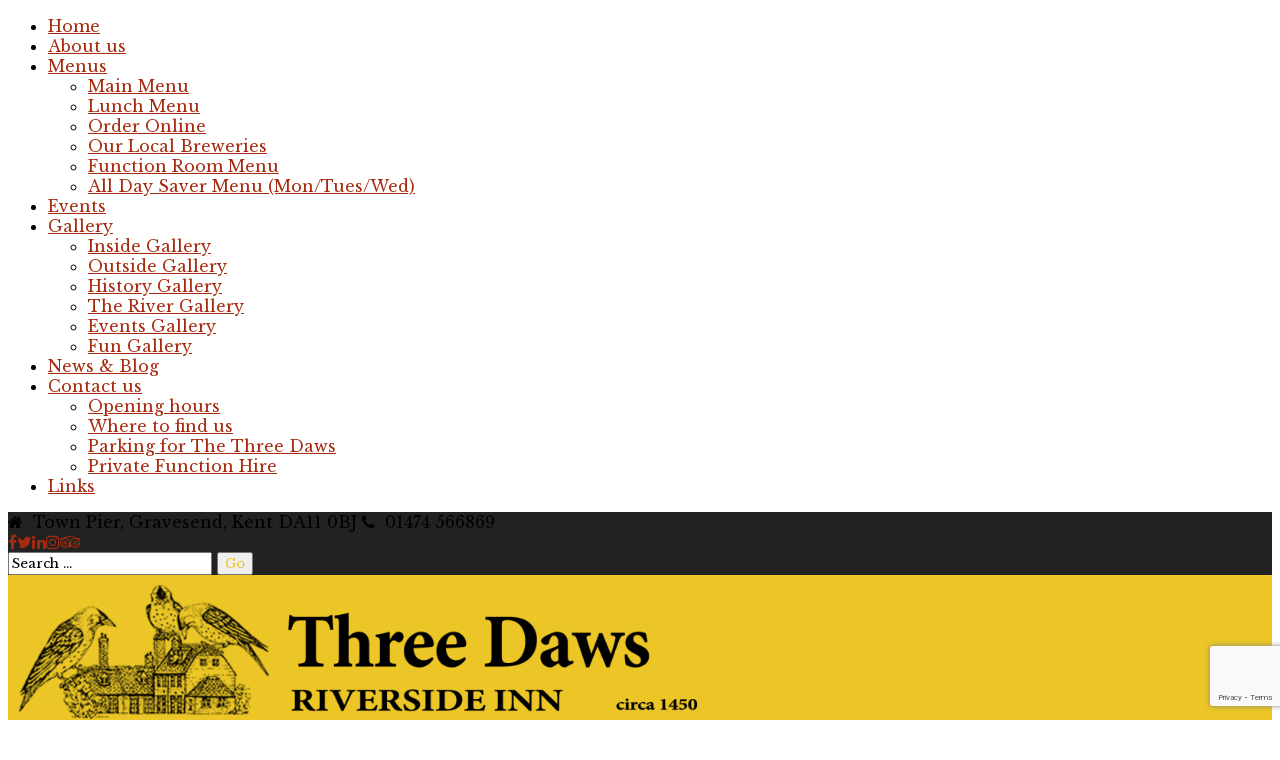

--- FILE ---
content_type: text/html; charset=UTF-8
request_url: https://www.threedaws.co.uk/contact-us/
body_size: 11237
content:
<!DOCTYPE HTML>

<html lang="en-GB">

<head>

	
	<title>Contact us - Three Daws</title>
	<meta charset="UTF-8">

	<meta name="viewport" content="width=device-width, minimum-scale=1, maximum-scale=1" />
	<link rel="shortcut icon" href="https://threedaws.co.uk/wp-content/uploads/2015/11/favicon.ico" />
	<meta name='robots' content='index, follow, max-image-preview:large, max-snippet:-1, max-video-preview:-1' />
	<style>img:is([sizes="auto" i], [sizes^="auto," i]) { contain-intrinsic-size: 3000px 1500px }</style>
	
	<title>Contact us - Three Daws</title>
	<link rel="canonical" href="https://www.threedaws.co.uk/contact-us/" />
	<meta property="og:locale" content="en_GB" />
	<meta property="og:type" content="article" />
	<meta property="og:title" content="Contact us - Three Daws" />
	<meta property="og:description" content="We would love to hear your comments. If you would like to make a general enquiry, we will respond to your request as quickly as we can or, if you [&hellip;]" />
	<meta property="og:url" content="https://www.threedaws.co.uk/contact-us/" />
	<meta property="og:site_name" content="Three Daws" />
	<meta property="article:modified_time" content="2021-05-21T09:56:34+00:00" />
	<meta name="twitter:card" content="summary_large_image" />
	<script type="application/ld+json" class="yoast-schema-graph">{"@context":"https://schema.org","@graph":[{"@type":"WebPage","@id":"https://www.threedaws.co.uk/contact-us/","url":"https://www.threedaws.co.uk/contact-us/","name":"Contact us - Three Daws","isPartOf":{"@id":"https://www.threedaws.co.uk/#website"},"datePublished":"2013-10-18T04:01:27+00:00","dateModified":"2021-05-21T09:56:34+00:00","breadcrumb":{"@id":"https://www.threedaws.co.uk/contact-us/#breadcrumb"},"inLanguage":"en-GB","potentialAction":[{"@type":"ReadAction","target":["https://www.threedaws.co.uk/contact-us/"]}]},{"@type":"BreadcrumbList","@id":"https://www.threedaws.co.uk/contact-us/#breadcrumb","itemListElement":[{"@type":"ListItem","position":1,"name":"Home","item":"https://www.threedaws.co.uk/"},{"@type":"ListItem","position":2,"name":"Contact us"}]},{"@type":"WebSite","@id":"https://www.threedaws.co.uk/#website","url":"https://www.threedaws.co.uk/","name":"Three Daws","description":"Riverside inn","potentialAction":[{"@type":"SearchAction","target":{"@type":"EntryPoint","urlTemplate":"https://www.threedaws.co.uk/?s={search_term_string}"},"query-input":{"@type":"PropertyValueSpecification","valueRequired":true,"valueName":"search_term_string"}}],"inLanguage":"en-GB"}]}</script>


<link rel='dns-prefetch' href='//maxcdn.bootstrapcdn.com' />
<link rel='dns-prefetch' href='//fonts.googleapis.com' />
<link rel="alternate" type="application/rss+xml" title="Three Daws &raquo; Feed" href="https://www.threedaws.co.uk/feed/" />
<link rel="alternate" type="text/calendar" title="Three Daws &raquo; iCal Feed" href="https://www.threedaws.co.uk/events/?ical=1" />
<script type="text/javascript">
/* <![CDATA[ */
window._wpemojiSettings = {"baseUrl":"https:\/\/s.w.org\/images\/core\/emoji\/16.0.1\/72x72\/","ext":".png","svgUrl":"https:\/\/s.w.org\/images\/core\/emoji\/16.0.1\/svg\/","svgExt":".svg","source":{"concatemoji":"https:\/\/www.threedaws.co.uk\/wp-includes\/js\/wp-emoji-release.min.js?ver=6.8.3"}};
/*! This file is auto-generated */
!function(s,n){var o,i,e;function c(e){try{var t={supportTests:e,timestamp:(new Date).valueOf()};sessionStorage.setItem(o,JSON.stringify(t))}catch(e){}}function p(e,t,n){e.clearRect(0,0,e.canvas.width,e.canvas.height),e.fillText(t,0,0);var t=new Uint32Array(e.getImageData(0,0,e.canvas.width,e.canvas.height).data),a=(e.clearRect(0,0,e.canvas.width,e.canvas.height),e.fillText(n,0,0),new Uint32Array(e.getImageData(0,0,e.canvas.width,e.canvas.height).data));return t.every(function(e,t){return e===a[t]})}function u(e,t){e.clearRect(0,0,e.canvas.width,e.canvas.height),e.fillText(t,0,0);for(var n=e.getImageData(16,16,1,1),a=0;a<n.data.length;a++)if(0!==n.data[a])return!1;return!0}function f(e,t,n,a){switch(t){case"flag":return n(e,"\ud83c\udff3\ufe0f\u200d\u26a7\ufe0f","\ud83c\udff3\ufe0f\u200b\u26a7\ufe0f")?!1:!n(e,"\ud83c\udde8\ud83c\uddf6","\ud83c\udde8\u200b\ud83c\uddf6")&&!n(e,"\ud83c\udff4\udb40\udc67\udb40\udc62\udb40\udc65\udb40\udc6e\udb40\udc67\udb40\udc7f","\ud83c\udff4\u200b\udb40\udc67\u200b\udb40\udc62\u200b\udb40\udc65\u200b\udb40\udc6e\u200b\udb40\udc67\u200b\udb40\udc7f");case"emoji":return!a(e,"\ud83e\udedf")}return!1}function g(e,t,n,a){var r="undefined"!=typeof WorkerGlobalScope&&self instanceof WorkerGlobalScope?new OffscreenCanvas(300,150):s.createElement("canvas"),o=r.getContext("2d",{willReadFrequently:!0}),i=(o.textBaseline="top",o.font="600 32px Arial",{});return e.forEach(function(e){i[e]=t(o,e,n,a)}),i}function t(e){var t=s.createElement("script");t.src=e,t.defer=!0,s.head.appendChild(t)}"undefined"!=typeof Promise&&(o="wpEmojiSettingsSupports",i=["flag","emoji"],n.supports={everything:!0,everythingExceptFlag:!0},e=new Promise(function(e){s.addEventListener("DOMContentLoaded",e,{once:!0})}),new Promise(function(t){var n=function(){try{var e=JSON.parse(sessionStorage.getItem(o));if("object"==typeof e&&"number"==typeof e.timestamp&&(new Date).valueOf()<e.timestamp+604800&&"object"==typeof e.supportTests)return e.supportTests}catch(e){}return null}();if(!n){if("undefined"!=typeof Worker&&"undefined"!=typeof OffscreenCanvas&&"undefined"!=typeof URL&&URL.createObjectURL&&"undefined"!=typeof Blob)try{var e="postMessage("+g.toString()+"("+[JSON.stringify(i),f.toString(),p.toString(),u.toString()].join(",")+"));",a=new Blob([e],{type:"text/javascript"}),r=new Worker(URL.createObjectURL(a),{name:"wpTestEmojiSupports"});return void(r.onmessage=function(e){c(n=e.data),r.terminate(),t(n)})}catch(e){}c(n=g(i,f,p,u))}t(n)}).then(function(e){for(var t in e)n.supports[t]=e[t],n.supports.everything=n.supports.everything&&n.supports[t],"flag"!==t&&(n.supports.everythingExceptFlag=n.supports.everythingExceptFlag&&n.supports[t]);n.supports.everythingExceptFlag=n.supports.everythingExceptFlag&&!n.supports.flag,n.DOMReady=!1,n.readyCallback=function(){n.DOMReady=!0}}).then(function(){return e}).then(function(){var e;n.supports.everything||(n.readyCallback(),(e=n.source||{}).concatemoji?t(e.concatemoji):e.wpemoji&&e.twemoji&&(t(e.twemoji),t(e.wpemoji)))}))}((window,document),window._wpemojiSettings);
/* ]]> */
</script>

<link rel='stylesheet' id='tribe-events-pro-mini-calendar-block-styles-css' href='https://www.threedaws.co.uk/wp-content/plugins/events-calendar-pro/build/css/tribe-events-pro-mini-calendar-block.css?ver=7.7.10' type='text/css' media='all' />
<style id='wp-emoji-styles-inline-css' type='text/css'>

	img.wp-smiley, img.emoji {
		display: inline !important;
		border: none !important;
		box-shadow: none !important;
		height: 1em !important;
		width: 1em !important;
		margin: 0 0.07em !important;
		vertical-align: -0.1em !important;
		background: none !important;
		padding: 0 !important;
	}
</style>
<link rel='stylesheet' id='contact-form-7-css' href='https://www.threedaws.co.uk/wp-content/plugins/contact-form-7/includes/css/styles.css?ver=6.1.4' type='text/css' media='all' />
<link rel='stylesheet' id='parent-style-css' href='https://www.threedaws.co.uk/wp-content/themes/espresso/style.css?ver=6.8.3' type='text/css' media='all' />
<link rel='stylesheet' id='font-awesome-css-css' href='//maxcdn.bootstrapcdn.com/font-awesome/latest/css/font-awesome.min.css?ver=6.8.3' type='text/css' media='all' />
<link rel='stylesheet' id='custom-google-fonts-css' href='//fonts.googleapis.com/css?family=Libre+Baskerville%3A100%2C200%2C300%2C400%2C500%2C600%2C700%2C800&#038;subset=latin%2Ccyrillic-ext%2Ccyrillic%2Cgreek-ext%2Cvietnamese%2Clatin-ext&#038;ver=1.0' type='text/css' media='all' />
<link rel='stylesheet' id='slicknav-css' href='https://www.threedaws.co.uk/wp-content/themes/espresso/_theme_styles/slicknav.css?ver=1.0' type='text/css' media='all' />
<link rel='stylesheet' id='fancybox-css' href='https://www.threedaws.co.uk/wp-content/themes/espresso/js/fancybox/jquery.fancybox.css?ver=2.1.5' type='text/css' media='all' />
<link rel='stylesheet' id='mediaelement-css' href='https://www.threedaws.co.uk/wp-includes/js/mediaelement/mediaelementplayer-legacy.min.css?ver=4.2.17' type='text/css' media='all' />
<link rel='stylesheet' id='custom-stylesheet-css' href='https://www.threedaws.co.uk/wp-content/themes/threedaws/style.css?ver=1.0' type='text/css' media='all' />
<link rel='stylesheet' id='custom-transitions-css' href='https://www.threedaws.co.uk/wp-content/themes/espresso/_theme_styles/transitions.css?ver=1.0' type='text/css' media='all' />
<link rel='stylesheet' id='custom-magnific-css' href='https://www.threedaws.co.uk/wp-content/themes/espresso/_theme_styles/magnific.css?ver=0.9.5' type='text/css' media='all' />
<link rel='stylesheet' id='custom-responsive-css' href='https://www.threedaws.co.uk/wp-content/themes/espresso/_theme_styles/responsive.css?ver=2.0' type='text/css' media='all' />
<script type="text/javascript" src="https://www.threedaws.co.uk/wp-includes/js/jquery/jquery.min.js?ver=3.7.1" id="jquery-core-js"></script>
<script type="text/javascript" src="https://www.threedaws.co.uk/wp-content/themes/espresso/js/html5.js?ver=1.0" id="html5-js"></script>
<script type="text/javascript" src="https://www.threedaws.co.uk/wp-content/themes/espresso/js/modernizr.js?ver=2.6.0" id="custom-modernizr-js"></script>
<script type="text/javascript" src="https://www.threedaws.co.uk/wp-content/themes/espresso/js/jquery_countdown/jquery.plugin.min.js?ver=1.0.1" id="jqueryPlugin-js"></script>
<script type="text/javascript" src="https://www.threedaws.co.uk/wp-content/themes/espresso/js/jquery_countdown/jquery.countdown.min.js?ver=2.0.1" id="jqueryCountdown-js"></script>
<script></script><link rel="https://api.w.org/" href="https://www.threedaws.co.uk/wp-json/" /><link rel="alternate" title="JSON" type="application/json" href="https://www.threedaws.co.uk/wp-json/wp/v2/pages/31" /><link rel="EditURI" type="application/rsd+xml" title="RSD" href="https://www.threedaws.co.uk/xmlrpc.php?rsd" />
<meta name="generator" content="WordPress 6.8.3" />
<link rel='shortlink' href='https://www.threedaws.co.uk/?p=31' />
<link rel="alternate" title="oEmbed (JSON)" type="application/json+oembed" href="https://www.threedaws.co.uk/wp-json/oembed/1.0/embed?url=https%3A%2F%2Fwww.threedaws.co.uk%2Fcontact-us%2F" />
<link rel="alternate" title="oEmbed (XML)" type="text/xml+oembed" href="https://www.threedaws.co.uk/wp-json/oembed/1.0/embed?url=https%3A%2F%2Fwww.threedaws.co.uk%2Fcontact-us%2F&#038;format=xml" />
<meta name="tec-api-version" content="v1"><meta name="tec-api-origin" content="https://www.threedaws.co.uk"><link rel="alternate" href="https://www.threedaws.co.uk/wp-json/tribe/events/v1/" /><style type="text/css">		/* WOOCOMMERCE */
		.woocommerce a.button, .woocommerce button.button, .woocommerce input.button, .woocommerce #review_form #submit, .woocommerce #payment #place_order, .woocommerce-page #payment #place_order,
		.woocommerce div.product form.cart .button, .woocommerce #content div.product form.cart .button, .woocommerce-page div.product form.cart .button, .woocommerce-page #content div.product form.cart .button,
		.woocommerce #review_form #respond .form-submit input, .woocommerce-page #review_form #respond .form-submit input {
		background:#a62a0f; color:#fff; }
		
		.woocommerce a.button:hover, .woocommerce button.button:hover, .woocommerce input.button:hover, .woocommerce #review_form #submit:hover, .woocommerce #payment #place_order:hover, .woocommerce-page #payment #place_order:hover,
		.woocommerce div.product form.cart .button:hover, .woocommerce #content div.product form.cart .button:hover, .woocommerce-page div.product form.cart .button:hover, .woocommerce-page #content div.product form.cart .button:hover,
		.woocommerce #review_form #respond .form-submit input:hover, .woocommerce-page #review_form #respond .form-submit input:hover {
		background:#333; color:#fff; }
		
		.woocommerce a.button.alt, .woocommerce button.button.alt, .woocommerce input.button.alt, .woocommerce #respond input#submit.alt, .woocommerce #content input.button.alt, .woocommerce-page a.button.alt, .woocommerce-page button.button.alt, .woocommerce-page input.button.alt, .woocommerce-page #respond input#submit.alt, .woocommerce-page #content input.button.alt {
		background:#a62a0f; color:#fff; }
		
		.woocommerce a.button.alt:hover, .woocommerce button.button.alt:hover, .woocommerce input.button.alt:hover, .woocommerce #respond input#submit.alt:hover, .woocommerce #content input.button.alt:hover, .woocommerce-page a.button.alt:hover, .woocommerce-page button.button.alt:hover, .woocommerce-page input.button.alt:hover, .woocommerce-page #respond input#submit.alt:hover, .woocommerce-page #content input.button.alt:hover {
		background:#333; color:#fff; }
	
		
		/* CONTENT COLOR */
		body, h2.centered span, h1.page-title span { background:#ffffff; }
		
		header#header,
		a.es-button,
		#ctas article h3,
		.colored-block,
		#searchform input.es-button,
		#wp-calendar caption,
		.widget-button,
		p.tribe-events-widget-link a,
		#respond input#submit,
		input.wpcf7-submit,
		ol.commentlist li.comment div.reply a,
		nav#main-nav .dropdown,
		#cancel-comment-reply-link,
		.slicknav_nav .slicknav_item:hover,
		.slicknav_nav a:hover,
		.slicknav_btn,
		#pagination ul li a,
		.gform_wrapper .gform_footer input.button,
		.gform_wrapper .gform_footer input[type=submit], button[type=submit] { background:#a62a0f !important; }
		a, #homepage-events article small span, #footer-widgets article.hours-block p.right, #respond span.required, #page-post article.page-content h3, section.social-search .search form input[type=submit] { color:#a62a0f; }
		nav#main-nav.full ul li a:hover { background:rgba(166, 42, 15, 0.25); }
		#footer-widgets .overlay, #mobile-slider .colored-wrap { background:rgba(166, 42, 15, 0.40) !important; }
		.gform_wrapper .gsection { border-bottom:5px solid #a62a0f !important; }
		.gform_wrapper input, .gform_wrapper select { color:#a62a0f !important; }
		
		#recent-tweets h3, #recent-tweets .tweet p, #recent-tweets .tweet small, #recent-tweets .tweet p a, #recent-tweets .tweet small a, #recent-tweets .btn-prev, #recent-tweets .btn-next { color:#fff; }
		
		a.es-button:hover,
		a.es-button.black,
		input[type=button]:hover, input[type=submit]:hover,
		#footer-widgets,
		.widget-button:hover,
		button[type=submit]:hover { background:#000 !important; }
		
		/* Dark Color */
		nav#main-nav.full,
		section#ctas,
		#top,
		.slicknav_menu,
		footer { background:#222222 !important; }
		
		/* Tribe Events - Main Color */
		#tribe_events_filters_wrapper input[type=submit],
		.tribe-events-button,
		.entry-content .tribe-events-button,
		.tribe-events-button.tribe-inactive,
		.entry-content .tribe-events-button:hover,
		.tribe-events-button:hover,
		.tribe-events-button.tribe-active:hover,
		.tribe-events-read-more,
		.tribe-events-calendar thead th,
		.tribe-events-grid .tribe-grid-header .tribe-grid-content-wrap .column,
		.tribe-grid-header { background:#a62a0f !important; color:#fff; }
		
		.tribe-events-calendar thead th,
		.tribe-events-grid .tribe-grid-header .tribe-grid-content-wrap .column,
		.tribe-grid-header,
		.es-views-list ul li.tribe-bar-active a { border-color:#a62a0f !important; }
		
		#tribe-events-content .tribe-events-tooltip h4,
		#tribe_events_filters_wrapper .tribe_events_slider_val,
		.single-tribe_events a.tribe-events-ical,
		.single-tribe_events a.tribe-events-gcal { color:#a62a0f; }
		
		/* Tribe Events - Dark Color */
		#tribe-bar-form #tribe-bar-views,
		#tribe-bar-views.tribe-bar-views-open .tribe-bar-views-list,
		#tribe-bar-form #tribe-bar-views .tribe-bar-views-inner,
		#tribe-bar-views .tribe-bar-views-list .tribe-bar-views-option a { background:#222222 !important; border-color:#222222 !important; }
		
		.tribe-mini-calendar-nav td { background:#a62a0f !important; border-color:#a62a0f !important; }
		.tribe-mini-calendar th, .tribe-mini-calendar-event .list-date { background:#222222 !important; border-color:#222222 !important; }
		.tribe-mini-calendar td.tribe-events-has-events { background:#a62a0f !important; }
		
		/* Tribe Events - Black */
		a.tribe-events-read-more:hover,
		p.tribe-events-widget-link a:hover { background:#000 !important; }
		
		.tribe-grid-allday .hentry.vevent > div,
		.tribe-grid-body div[id*="tribe-events-event-"] .hentry.vevent { border:1px solid #222222 !important; background:rgba(34, 34, 34, 0.75) !important; }
		
		.tribe-grid-allday .hentry.vevent > div:hover,
		.tribe-grid-body div[id*="tribe-events-event-"] .hentry.vevent:hover { background:#222222 !important; color:#fff; }
		
		.tribe-mini-calendar td.tribe-events-has-events a:hover { background:rgba(34, 34, 34, 0.40) !important; }
		.tribe-mini-calendar td.tribe-events-has-events.tribe-mini-calendar-today a:hover { background:#222222 !important; }
		
		.tribe-mini-calendar td.tribe-events-has-events.tribe-events-present a { border: 4px solid #222222; padding: 1px 5px 11px 5px; }
		.tribe-mini-calendar td.tribe-events-has-events.tribe-mini-calendar-today a { background:#222222 !important; border:none; padding: 5px 5px 15px 5px; }
		
		@media only screen and (max-width: 767px) {
		
			.tribe-events-sub-nav li a { background:#a62a0f !important; color:#fff; }
			
		}
		
		a.es-button.black:hover { background:rgba(0,0,0,0.5); }
		
		/* FONT */
		body, input, select, textarea { font-family:'Libre Baskerville', sans-serif; }
		
		
		/* Responsive Coloring */
		@media only screen and (max-width: 723px) {
		
			.carousel { background:#000; }
		
			.secondary-wrap {
				background:rgba(166, 42, 15, 0.40);
			}
			
		}
		
		body { background:#fff url('#'); background-repeat: no-repeat; background-position: top center; background-attachment: static; }

		@media only screen and (max-width: 600px) { #mobile-cart, #slider-wrap, #ctas, #homepage-countdown, #parallax_page_section, .hide-spacer-on-mobile { display:none; } }article.page-content { color:#000 !important; }article.page-content h1 { color:#a62a0f !important; }article.page-content h2 { color:#a62a0f !important; }article.page-content h3 { color:#a62a0f; }article.page-content h4 { color:#222222 !important; }article.page-content h5 { color:#222222 !important; }article.page-content h6 { color:#222222 !important; }article.page-content blockquote p { color:#aaa !important; }nav#main-nav.full { background:#292c30 !important; }nav#main-nav.full .shell > ul > li:hover > a,
						nav#main-nav.full .shell > ul > li > a:hover,
						nav#main-nav.right > ul .dropdown li > a:hover,
						nav#main-nav.right > ul > li:hover > a,
						nav#main-nav.right > ul > li > a:hover { background:#ebc626 !important; }nav#main-nav.full .shell > ul > li:hover > a,
						nav#main-nav.full .shell > ul > li > a:hover,
						nav#main-nav.right > ul > li:hover > a,
						nav#main-nav.right > ul > li > a:hover { color:#222222 !important; }nav#main-nav.full .shell > ul .dropdown, nav#main-nav.right > ul .dropdown { background:#ebc626 !important; }nav#main-nav.full .shell > ul .dropdown li > a:hover, nav#main-nav.right > ul .dropdown li > a:hover { color:#222222 !important; }header#header { background-color:#ebc626 !important; }section.social-search .search form input[type=submit], section.social-search .search form input[type=submit]:hover { color:#ebc626 !important; }#ctas article img { -webkit-filter: grayscale(0%) !important; }#ctas article h3 { background:#a62a0f !important; }section#ctas a.es-button { background:#a62a0f !important; }#ctas article { background:#ffffff !important; }#ctas article p { color:#222222 !important; }article.recent-post-block img { -ms-filter: "progid:DXImageTransform.Microsoft.Alpha(Opacity=100)"; filter: alpha(opacity=100); -moz-opacity: 1; -khtml-opacity: 1; opacity: 1; -webkit-filter: grayscale(0%) !important; }#footer-widgets { color:#ffffff !important; }footer { background:#292c30 !important; }footer, footer a { color:#ebc626 !important; }</style><meta name="generator" content="Powered by WPBakery Page Builder - drag and drop page builder for WordPress."/>
<noscript><style> .wpb_animate_when_almost_visible { opacity: 1; }</style></noscript>
	<style type="text/css">#header #logo a {font-family: "Libre Baskerville", sans-serif !important; }
header#header .shell section.social-search { top: 80%;} </style><!--[if !IE]><!--><script>
	if (/*@cc_on!@*/false) {
	    // Do nothing
	} else {
		document.documentElement.className+=' not-ie10';
	}
	</script><!--<![endif]-->
	<!--[if gte IE 9]>
	<style>
	.video-js video { display:none; }
	.video-js .vjs-poster { display:block !important; }
	</style>
	<![endif]-->

</head>


<body class="wp-singular page-template-default page page-id-31 page-parent wp-theme-espresso wp-child-theme-threedaws tribe-no-js wpb-js-composer js-comp-ver-8.7.2 vc_responsive"><script async src="https://www.googletagmanager.com/gtag/js?id=G-4XTLPFDDNF"></script>
<script>
  window.dataLayer = window.dataLayer || [];
  function gtag(){dataLayer.push(arguments);}
  gtag('js', new Date());

  gtag('config', 'G-4XTLPFDDNF');
</script><ul id="mobileNav" class="menu"><li id="menu-item-4238" class="menu-item menu-item-type-post_type menu-item-object-page menu-item-home menu-item-4238"><a href="https://www.threedaws.co.uk/">Home</a></li>
<li id="menu-item-4264" class="menu-item menu-item-type-post_type menu-item-object-page menu-item-4264"><a href="https://www.threedaws.co.uk/about-the-three-daws/">About us</a></li>
<li id="menu-item-4682" class="menu-item menu-item-type-custom menu-item-object-custom menu-item-has-children menu-item-4682"><a href="#">Menus</a>
<ul class="sub-menu">
	<li id="menu-item-6199" class="menu-item menu-item-type-post_type menu-item-object-page menu-item-6199"><a href="https://www.threedaws.co.uk/menu/">Main Menu</a></li>
	<li id="menu-item-7734" class="menu-item menu-item-type-post_type menu-item-object-page menu-item-7734"><a href="https://www.threedaws.co.uk/lunch-menu/">Lunch Menu</a></li>
	<li id="menu-item-5933" class="menu-item menu-item-type-custom menu-item-object-custom menu-item-5933"><a target="_blank" href="https://dns.memsec.co.uk/ms7oo/index.php?s=cejfrLaA">Order Online</a></li>
	<li id="menu-item-4732" class="menu-item menu-item-type-post_type menu-item-object-page menu-item-4732"><a href="https://www.threedaws.co.uk/menu/our-real-ales/">Our Local Breweries</a></li>
	<li id="menu-item-6629" class="menu-item menu-item-type-post_type menu-item-object-page menu-item-6629"><a href="https://www.threedaws.co.uk/menu/function-room-menu/">Function Room Menu</a></li>
	<li id="menu-item-7983" class="menu-item menu-item-type-post_type menu-item-object-page menu-item-7983"><a href="https://www.threedaws.co.uk/tea-time-menu-mon-tues/">All Day Saver Menu (Mon/Tues/Wed)</a></li>
</ul>
</li>
<li id="menu-item-4249" class="menu-item menu-item-type-custom menu-item-object-custom menu-item-4249"><a href="http://threedaws.co.uk?post_type=tribe_events&#038;eventDisplay=list">Events</a></li>
<li id="menu-item-4224" class="menu-item menu-item-type-post_type menu-item-object-page menu-item-has-children menu-item-4224"><a href="https://www.threedaws.co.uk/three-daws-gallery/">Gallery</a>
<ul class="sub-menu">
	<li id="menu-item-4660" class="menu-item menu-item-type-post_type menu-item-object-page menu-item-4660"><a href="https://www.threedaws.co.uk/three-daws-gallery/inside-gallery/">Inside Gallery</a></li>
	<li id="menu-item-4661" class="menu-item menu-item-type-post_type menu-item-object-page menu-item-4661"><a href="https://www.threedaws.co.uk/three-daws-gallery/outside-gallery/">Outside Gallery</a></li>
	<li id="menu-item-4658" class="menu-item menu-item-type-post_type menu-item-object-page menu-item-4658"><a href="https://www.threedaws.co.uk/three-daws-gallery/history-gallery/">History Gallery</a></li>
	<li id="menu-item-4662" class="menu-item menu-item-type-post_type menu-item-object-page menu-item-4662"><a href="https://www.threedaws.co.uk/three-daws-gallery/the-river-gallery/">The River Gallery</a></li>
	<li id="menu-item-4659" class="menu-item menu-item-type-post_type menu-item-object-page menu-item-4659"><a href="https://www.threedaws.co.uk/three-daws-gallery/events-gallery/">Events Gallery</a></li>
	<li id="menu-item-4663" class="menu-item menu-item-type-post_type menu-item-object-page menu-item-4663"><a href="https://www.threedaws.co.uk/three-daws-gallery/fun-gallery/">Fun Gallery</a></li>
</ul>
</li>
<li id="menu-item-4208" class="menu-item menu-item-type-post_type menu-item-object-page menu-item-4208"><a href="https://www.threedaws.co.uk/blog/">News &#038; Blog</a></li>
<li id="menu-item-4203" class="menu-item menu-item-type-post_type menu-item-object-page current-menu-item page_item page-item-31 current_page_item menu-item-has-children menu-item-4203"><a href="https://www.threedaws.co.uk/contact-us/" aria-current="page">Contact us</a>
<ul class="sub-menu">
	<li id="menu-item-5927" class="menu-item menu-item-type-post_type menu-item-object-page menu-item-5927"><a href="https://www.threedaws.co.uk/contact-us/opening-hours/">Opening hours</a></li>
	<li id="menu-item-4400" class="menu-item menu-item-type-post_type menu-item-object-page menu-item-4400"><a href="https://www.threedaws.co.uk/contact-us/where-to-find-us/">Where to find us</a></li>
	<li id="menu-item-7562" class="menu-item menu-item-type-post_type menu-item-object-page menu-item-7562"><a href="https://www.threedaws.co.uk/contact-us/parking-for-the-three-daws/">Parking for The Three Daws</a></li>
	<li id="menu-item-4736" class="menu-item menu-item-type-post_type menu-item-object-page menu-item-4736"><a href="https://www.threedaws.co.uk/about-the-three-daws/function-room/">Private Function Hire</a></li>
</ul>
</li>
<li id="menu-item-4705" class="menu-item menu-item-type-post_type menu-item-object-page menu-item-4705"><a href="https://www.threedaws.co.uk/links/">Links</a></li>
</ul>
<section id="top" class="mobile-top">
	<div class="shell"><section class="left location"><span><i class="fa fa-home"></i>&nbsp;&nbsp;Town Pier, Gravesend, Kent DA11 0BJ </span><span><i class="fa fa-phone"></i>&nbsp;&nbsp;01474 566869</span></section>	<section class="right social-search"><a target="_blank" class="social" href="https://www.facebook.com/pages/The-Three-Daws-Public-House/205213415356"><i class="fa fa-facebook"></i></a><a target="_blank" class="social" href="https://twitter.com/TDRiversideInn"><i class="fa fa-twitter"></i></a><a target="_blank" class="social" href="https://www.linkedin.com/company/the-three-daws-riverside-inn"><i class="fa fa-linkedin"></i></a><a target="_blank" class="social" href="https://www.instagram.com/thethreedawsriversideinn/"><i class="fa fa-instagram"></i></a><a target="_blank" class="social" href="http://www.tripadvisor.co.uk/Restaurant_Review-g580415-d2666790-Reviews-The_Three_Daws-Gravesend_Kent_England.html"><i class="fa fa-tripadvisor"></i></a>
		
			<div class="search">
				<form action="https://www.threedaws.co.uk">
					<input type="text" class="field" name="s" title="Search ..." value="Search ..." />
					<input type="submit" value="Go" />
				</form>
			</div>

			</section>		
	</div>
</section>

<header id="header" class="def" style="height:210px;">
	<div class="shell" style="height:210px;">
		
		
		
		<a class="logo-image" style="width:785px; margin:-75px 0 0 -0px;" href="https://www.threedaws.co.uk"><img src="https://www.threedaws.co.uk/wp-content/uploads/2015/11/header-retina.png" alt="Three Daws" style="height:150px;" /></a><section class="right location" style="height:210px;"><span><i class="fa fa-home"></i>&nbsp;&nbsp;Town Pier, Gravesend, Kent DA11 0BJ </span><span><i class="fa fa-phone"></i>&nbsp;&nbsp;01474 566869</span></section>	<section class="right social-search"><a target="_blank" class="social" href="https://www.facebook.com/pages/The-Three-Daws-Public-House/205213415356"><i class="fa fa-facebook"></i></a><a target="_blank" class="social" href="https://twitter.com/TDRiversideInn"><i class="fa fa-twitter"></i></a><a target="_blank" class="social" href="https://www.linkedin.com/company/the-three-daws-riverside-inn"><i class="fa fa-linkedin"></i></a><a target="_blank" class="social" href="https://www.instagram.com/thethreedawsriversideinn/"><i class="fa fa-instagram"></i></a><a target="_blank" class="social" href="http://www.tripadvisor.co.uk/Restaurant_Review-g580415-d2666790-Reviews-The_Three_Daws-Gravesend_Kent_England.html"><i class="fa fa-tripadvisor"></i></a>
		
			<div class="search">
				<form action="https://www.threedaws.co.uk">
					<input type="text" class="field" name="s" title="Search ..." value="Search ..." />
					<input type="submit" value="Go" />
				</form>
			</div>

			</section>		
				
		<div id="wpml-lang-sel"></div>
		
	</div>
</header>

<div class="mobile-nav-holder">

	
	<div id="mobileSlickNav"></div>
	
</div>

<nav id="main-nav" class="full">
	<div class="shell">
	<ul id="menu-main-menu" class="menu"><li class="menu-item menu-item-type-post_type menu-item-object-page menu-item-home menu-item-4238"><a href="https://www.threedaws.co.uk/">Home</a></li>
<li class="menu-item menu-item-type-post_type menu-item-object-page menu-item-4264"><a href="https://www.threedaws.co.uk/about-the-three-daws/">About us</a></li>
<li class="menu-item menu-item-type-custom menu-item-object-custom menu-item-has-children menu-item-4682"><a href="#">Menus</a>
<section class="dropdown"><ul>
	<li class="menu-item menu-item-type-post_type menu-item-object-page menu-item-6199"><a href="https://www.threedaws.co.uk/menu/">Main Menu</a></li>
	<li class="menu-item menu-item-type-post_type menu-item-object-page menu-item-7734"><a href="https://www.threedaws.co.uk/lunch-menu/">Lunch Menu</a></li>
	<li class="menu-item menu-item-type-custom menu-item-object-custom menu-item-5933"><a target="_blank" href="https://dns.memsec.co.uk/ms7oo/index.php?s=cejfrLaA">Order Online</a></li>
	<li class="menu-item menu-item-type-post_type menu-item-object-page menu-item-4732"><a href="https://www.threedaws.co.uk/menu/our-real-ales/">Our Local Breweries</a></li>
	<li class="menu-item menu-item-type-post_type menu-item-object-page menu-item-6629"><a href="https://www.threedaws.co.uk/menu/function-room-menu/">Function Room Menu</a></li>
	<li class="menu-item menu-item-type-post_type menu-item-object-page menu-item-7983"><a href="https://www.threedaws.co.uk/tea-time-menu-mon-tues/">All Day Saver Menu (Mon/Tues/Wed)</a></li>
</ul></section>
</li>
<li class="menu-item menu-item-type-custom menu-item-object-custom menu-item-4249"><a href="http://threedaws.co.uk?post_type=tribe_events&#038;eventDisplay=list">Events</a></li>
<li class="menu-item menu-item-type-post_type menu-item-object-page menu-item-has-children menu-item-4224"><a href="https://www.threedaws.co.uk/three-daws-gallery/">Gallery</a>
<section class="dropdown"><ul>
	<li class="menu-item menu-item-type-post_type menu-item-object-page menu-item-4660"><a href="https://www.threedaws.co.uk/three-daws-gallery/inside-gallery/">Inside Gallery</a></li>
	<li class="menu-item menu-item-type-post_type menu-item-object-page menu-item-4661"><a href="https://www.threedaws.co.uk/three-daws-gallery/outside-gallery/">Outside Gallery</a></li>
	<li class="menu-item menu-item-type-post_type menu-item-object-page menu-item-4658"><a href="https://www.threedaws.co.uk/three-daws-gallery/history-gallery/">History Gallery</a></li>
	<li class="menu-item menu-item-type-post_type menu-item-object-page menu-item-4662"><a href="https://www.threedaws.co.uk/three-daws-gallery/the-river-gallery/">The River Gallery</a></li>
	<li class="menu-item menu-item-type-post_type menu-item-object-page menu-item-4659"><a href="https://www.threedaws.co.uk/three-daws-gallery/events-gallery/">Events Gallery</a></li>
	<li class="menu-item menu-item-type-post_type menu-item-object-page menu-item-4663"><a href="https://www.threedaws.co.uk/three-daws-gallery/fun-gallery/">Fun Gallery</a></li>
</ul></section>
</li>
<li class="menu-item menu-item-type-post_type menu-item-object-page menu-item-4208"><a href="https://www.threedaws.co.uk/blog/">News &#038; Blog</a></li>
<li class="menu-item menu-item-type-post_type menu-item-object-page current-menu-item page_item page-item-31 current_page_item menu-item-has-children menu-item-4203"><a href="https://www.threedaws.co.uk/contact-us/" aria-current="page">Contact us</a>
<section class="dropdown"><ul>
	<li class="menu-item menu-item-type-post_type menu-item-object-page menu-item-5927"><a href="https://www.threedaws.co.uk/contact-us/opening-hours/">Opening hours</a></li>
	<li class="menu-item menu-item-type-post_type menu-item-object-page menu-item-4400"><a href="https://www.threedaws.co.uk/contact-us/where-to-find-us/">Where to find us</a></li>
	<li class="menu-item menu-item-type-post_type menu-item-object-page menu-item-7562"><a href="https://www.threedaws.co.uk/contact-us/parking-for-the-three-daws/">Parking for The Three Daws</a></li>
	<li class="menu-item menu-item-type-post_type menu-item-object-page menu-item-4736"><a href="https://www.threedaws.co.uk/about-the-three-daws/function-room/">Private Function Hire</a></li>
</ul></section>
</li>
<li class="menu-item menu-item-type-post_type menu-item-object-page menu-item-4705"><a href="https://www.threedaws.co.uk/links/">Links</a></li>
</ul>	</div>
</nav><div class="bottom-spacer shell"></div><div id="page-post" class="shell clearfix">

	<article class="left page-content post-31 page type-page status-publish hentry"><p id="breadcrumbs"><a href="https://www.threedaws.co.uk">Home</a>&nbsp;&nbsp;&rsaquo;&nbsp;&nbsp;Contact us</p><h1 class="page-title"><span>Contact us</span></h1><h2>We would love to hear your comments.</h2>
<p>If you would like to make a general enquiry, we will respond to your request as quickly as we can or, if you simply want to send us some feedback, please feel free to use the following form.</p>

<div class="wpcf7 no-js" id="wpcf7-f199-p31-o1" lang="en-US" dir="ltr" data-wpcf7-id="199">
<div class="screen-reader-response"><p role="status" aria-live="polite" aria-atomic="true"></p> <ul></ul></div>
<form action="/contact-us/#wpcf7-f199-p31-o1" method="post" class="wpcf7-form init" aria-label="Contact form" novalidate="novalidate" data-status="init">
<fieldset class="hidden-fields-container"><input type="hidden" name="_wpcf7" value="199" /><input type="hidden" name="_wpcf7_version" value="6.1.4" /><input type="hidden" name="_wpcf7_locale" value="en_US" /><input type="hidden" name="_wpcf7_unit_tag" value="wpcf7-f199-p31-o1" /><input type="hidden" name="_wpcf7_container_post" value="31" /><input type="hidden" name="_wpcf7_posted_data_hash" value="" /><input type="hidden" name="_wpcf7_recaptcha_response" value="" />
</fieldset>
<p><strong>Your Name (required)</strong>
</p>
<p><span class="wpcf7-form-control-wrap" data-name="your-name"><input size="40" maxlength="400" class="wpcf7-form-control wpcf7-text wpcf7-validates-as-required" aria-required="true" aria-invalid="false" value="" type="text" name="your-name" /></span>
</p>
<p><strong>Your Email (required)</strong>
</p>
<p><span class="wpcf7-form-control-wrap" data-name="your-email"><input size="40" maxlength="400" class="wpcf7-form-control wpcf7-email wpcf7-validates-as-required wpcf7-text wpcf7-validates-as-email" aria-required="true" aria-invalid="false" value="" type="email" name="your-email" /></span>
</p>
<p><strong>Phone</strong>
</p>
<p><span class="wpcf7-form-control-wrap" data-name="phone-number"><input size="40" maxlength="400" class="wpcf7-form-control wpcf7-tel wpcf7-text wpcf7-validates-as-tel" aria-invalid="false" value="" type="tel" name="phone-number" /></span>
</p>
<p><strong>Subject</strong>
</p>
<p><span class="wpcf7-form-control-wrap" data-name="your-subject"><input size="40" maxlength="400" class="wpcf7-form-control wpcf7-text" aria-invalid="false" value="" type="text" name="your-subject" /></span>
</p>
<p><strong>Your Message</strong>
</p>
<p><span class="wpcf7-form-control-wrap" data-name="your-message"><textarea cols="40" rows="10" maxlength="2000" class="wpcf7-form-control wpcf7-textarea" aria-invalid="false" name="your-message"></textarea></span>
</p>
<p>

</p>
<p><input class="wpcf7-form-control wpcf7-submit has-spinner" type="submit" value="Send" />
</p><div class="wpcf7-response-output" aria-hidden="true"></div>
</form>
</div>

<h2 align="left"></h2>
<h2 align="left">Other contacts</h2>
<p align="left">Send us your pictures <a class="Hyperlinks" href="mailto:martin.s.ramsey@gmail.com">here</a>.</p>
<p>Games Club (<a href="mailto:Glen@GordianKnotGames.co.uk">Glen</a>)</p>
<p>Resident DJ (<a href="mailto:mailto:ashjgreen@googlemail.com">Ashley</a>)</p>
</article>		<aside class="right">
			<div id="search-2" class="widget widget_search"><article><div id="search">
	<form action="https://www.threedaws.co.uk/" id="searchform" method="get">
		<input class="field" name="s" value="Search..." title="Search..." />
		<input type="submit" class="es-button" value="Go" />
		<div class="cl"></div>
	</form>
</div></article></div>
		<div id="recent-posts-2" class="widget widget_recent_entries"><article>
		<h3>Recent Posts</h3>
		<ul>
											<li>
					<a href="https://www.threedaws.co.uk/news-blog/christmas-opening-hours/">Christmas Opening Hours!</a>
									</li>
											<li>
					<a href="https://www.threedaws.co.uk/news-blog/new-cocktail-menu/">New Cocktail Menu!</a>
									</li>
											<li>
					<a href="https://www.threedaws.co.uk/news-blog/xmas-2025/">Xmas 2025</a>
									</li>
											<li>
					<a href="https://www.threedaws.co.uk/news-blog/gravesend-writers-group/">Gravesend Writers Group</a>
									</li>
											<li>
					<a href="https://www.threedaws.co.uk/news-blog/what-else-is-happening-at-the-three-daws/">Poetry Nights at the Three Daws&#8230;</a>
									</li>
					</ul>

		</article></div><div id="archives-2" class="widget widget_archive"><article><h3>Archives</h3>		<label class="screen-reader-text" for="archives-dropdown-2">Archives</label>
		<select id="archives-dropdown-2" name="archive-dropdown">
			
			<option value="">Select Month</option>
				<option value='https://www.threedaws.co.uk/news-blog/2025/12/'> December 2025 </option>
	<option value='https://www.threedaws.co.uk/news-blog/2025/10/'> October 2025 </option>
	<option value='https://www.threedaws.co.uk/news-blog/2025/09/'> September 2025 </option>
	<option value='https://www.threedaws.co.uk/news-blog/2025/02/'> February 2025 </option>
	<option value='https://www.threedaws.co.uk/news-blog/2024/06/'> June 2024 </option>
	<option value='https://www.threedaws.co.uk/news-blog/2024/05/'> May 2024 </option>
	<option value='https://www.threedaws.co.uk/news-blog/2024/02/'> February 2024 </option>
	<option value='https://www.threedaws.co.uk/news-blog/2023/05/'> May 2023 </option>
	<option value='https://www.threedaws.co.uk/news-blog/2023/02/'> February 2023 </option>

		</select>

			<script type="text/javascript">
/* <![CDATA[ */

(function() {
	var dropdown = document.getElementById( "archives-dropdown-2" );
	function onSelectChange() {
		if ( dropdown.options[ dropdown.selectedIndex ].value !== '' ) {
			document.location.href = this.options[ this.selectedIndex ].value;
		}
	}
	dropdown.onchange = onSelectChange;
})();

/* ]]> */
</script>
</article></div>		</aside>
		
</div><div class="bottom-spacer shell"></div><section id="homepage-events" class="homepage-block">
				<div class="shell clearfix">
					<h2 class="centered"><span>Upcoming Events</span></h2>
					<div class="widget"><article class="upcoming-event-block clearfix">
								<p><a href="https://www.threedaws.co.uk/event/the-sunday-roast-band-5/"><img src="https://www.threedaws.co.uk/wp-content/uploads/2026/01/The-Sunday-Roast-Feb-26-232x300.jpg" alt="Contact us" /></a></p>								<h3><a href="https://www.threedaws.co.uk/event/the-sunday-roast-band-5/">The Sunday Roast Band</a></h3>
								<small>Fri 6th February 2026<span>&bull;</span> <em>9:00 pm &ndash; 11:00 pm</em></small>
								<p> ...</p>
								<a class="es-button" href="https://www.threedaws.co.uk/event/the-sunday-roast-band-5/">Event Information</a>
							</article><article class="upcoming-event-block clearfix">
								<p><a href="https://www.threedaws.co.uk/event/beer-pressure-2/"><img src="https://www.threedaws.co.uk/wp-content/uploads/2026/01/Beer-Pressure-212x300.jpeg" alt="Contact us" /></a></p>								<h3><a href="https://www.threedaws.co.uk/event/beer-pressure-2/">Beer Pressure</a></h3>
								<small>Fri 6th March 2026<span>&bull;</span> <em>9:00 pm &ndash; 11:00 pm</em></small>
								<p>Doors open at 8pm, Band starts at 9pm

&nbsp; ...</p>
								<a class="es-button" href="https://www.threedaws.co.uk/event/beer-pressure-2/">Event Information</a>
							</article><article class="upcoming-event-block clearfix">
								<p><a href="https://www.threedaws.co.uk/event/comedy-night-ticketed/"><img src="https://www.threedaws.co.uk/wp-content/uploads/2026/01/Comedy-March-26-212x300.jpg" alt="Contact us" /></a></p>								<h3><a href="https://www.threedaws.co.uk/event/comedy-night-ticketed/">Comedy Night (Ticketed)</a></h3>
								<small>Fri 20th March 2026<span>&bull;</span> <em>8:30 pm &ndash; 10:30 pm</em></small>
								<p>Our first comedy night, run by Out of Bounds Comedy.

£15.00 per ticket. Doors open at 6.30pm, comedy starts at 8.30pm

&nbsp; ...</p>
								<a class="es-button" href="https://www.threedaws.co.uk/event/comedy-night-ticketed/">Event Information</a>
							</article></div>
				</div>
			</section><div class="bottom-spacer shell"></div>	        <div class="aboveFooter"><ul><li><a href="https://www.threedaws.co.uk/privacy-cookies-policy/">Privacy and Cookies Policy</a></li>
        <li><a href="https://www.threedaws.co.uk/terms-conditions/">Terms and Conditions</a></li></ul>
        </div>
        <footer class="clearfix">
			<div class="shell">
			
									<section class="left">
						The Three Daws, Town Pier, Gravesend, Kent DA11 0BJ • 01474 566869<br /><br /><a href="http://www.highpro.co.uk" target="_blank" title="website by High Profile Ltd">Website by High Profile Ltd</a>					</section>
								
					<section class="right social-search"><a target="_blank" class="social" href="https://www.facebook.com/pages/The-Three-Daws-Public-House/205213415356"><i class="fa fa-facebook"></i></a><a target="_blank" class="social" href="https://twitter.com/TDRiversideInn"><i class="fa fa-twitter"></i></a><a target="_blank" class="social" href="https://www.linkedin.com/company/the-three-daws-riverside-inn"><i class="fa fa-linkedin"></i></a><a target="_blank" class="social" href="https://www.instagram.com/thethreedawsriversideinn/"><i class="fa fa-instagram"></i></a><a target="_blank" class="social" href="http://www.tripadvisor.co.uk/Restaurant_Review-g580415-d2666790-Reviews-The_Three_Daws-Gravesend_Kent_England.html"><i class="fa fa-tripadvisor"></i></a>
		
			<div class="search">
				<form action="https://www.threedaws.co.uk">
					<input type="text" class="field" name="s" title="Search ..." value="Search ..." />
					<input type="submit" value="Go" />
				</form>
			</div>

			</section>			</div>		</footer>
<script>var sticky_nav = true;</script><script type="text/javascript">var templateDir = "https://www.threedaws.co.uk/wp-content/themes/espresso"; blurSliderStyle = "alt";</script><script type="speculationrules">
{"prefetch":[{"source":"document","where":{"and":[{"href_matches":"\/*"},{"not":{"href_matches":["\/wp-*.php","\/wp-admin\/*","\/wp-content\/uploads\/*","\/wp-content\/*","\/wp-content\/plugins\/*","\/wp-content\/themes\/threedaws\/*","\/wp-content\/themes\/espresso\/*","\/*\\?(.+)"]}},{"not":{"selector_matches":"a[rel~=\"nofollow\"]"}},{"not":{"selector_matches":".no-prefetch, .no-prefetch a"}}]},"eagerness":"conservative"}]}
</script>
		<script>
		( function ( body ) {
			'use strict';
			body.className = body.className.replace( /\btribe-no-js\b/, 'tribe-js' );
		} )( document.body );
		</script>
		<script> /* <![CDATA[ */var tribe_l10n_datatables = {"aria":{"sort_ascending":": activate to sort column ascending","sort_descending":": activate to sort column descending"},"length_menu":"Show _MENU_ entries","empty_table":"No data available in table","info":"Showing _START_ to _END_ of _TOTAL_ entries","info_empty":"Showing 0 to 0 of 0 entries","info_filtered":"(filtered from _MAX_ total entries)","zero_records":"No matching records found","search":"Search:","all_selected_text":"All items on this page were selected. ","select_all_link":"Select all pages","clear_selection":"Clear Selection.","pagination":{"all":"All","next":"Next","previous":"Previous"},"select":{"rows":{"0":"","_":": Selected %d rows","1":": Selected 1 row"}},"datepicker":{"dayNames":["Sunday","Monday","Tuesday","Wednesday","Thursday","Friday","Saturday"],"dayNamesShort":["Sun","Mon","Tue","Wed","Thu","Fri","Sat"],"dayNamesMin":["S","M","T","W","T","F","S"],"monthNames":["January","February","March","April","May","June","July","August","September","October","November","December"],"monthNamesShort":["January","February","March","April","May","June","July","August","September","October","November","December"],"monthNamesMin":["Jan","Feb","Mar","Apr","May","Jun","Jul","Aug","Sep","Oct","Nov","Dec"],"nextText":"Next","prevText":"Prev","currentText":"Today","closeText":"Done","today":"Today","clear":"Clear"}};/* ]]> */ </script><script type="text/javascript" src="https://www.threedaws.co.uk/wp-content/plugins/the-events-calendar/common/build/js/user-agent.js?ver=da75d0bdea6dde3898df" id="tec-user-agent-js"></script>
<script type="text/javascript" src="https://www.threedaws.co.uk/wp-includes/js/dist/hooks.min.js?ver=4d63a3d491d11ffd8ac6" id="wp-hooks-js"></script>
<script type="text/javascript" src="https://www.threedaws.co.uk/wp-includes/js/dist/i18n.min.js?ver=5e580eb46a90c2b997e6" id="wp-i18n-js"></script>
<script type="text/javascript" id="wp-i18n-js-after">
/* <![CDATA[ */
wp.i18n.setLocaleData( { 'text direction\u0004ltr': [ 'ltr' ] } );
/* ]]> */
</script>
<script type="text/javascript" src="https://www.threedaws.co.uk/wp-content/plugins/contact-form-7/includes/swv/js/index.js?ver=6.1.4" id="swv-js"></script>
<script type="text/javascript" id="contact-form-7-js-before">
/* <![CDATA[ */
var wpcf7 = {
    "api": {
        "root": "https:\/\/www.threedaws.co.uk\/wp-json\/",
        "namespace": "contact-form-7\/v1"
    },
    "cached": 1
};
/* ]]> */
</script>
<script type="text/javascript" src="https://www.threedaws.co.uk/wp-content/plugins/contact-form-7/includes/js/index.js?ver=6.1.4" id="contact-form-7-js"></script>
<script type="text/javascript" src="https://www.threedaws.co.uk/wp-content/themes/espresso/js/fancybox/jquery.fancybox.pack.js?ver=2.1.5" id="fancybox-js"></script>
<script type="text/javascript" src="https://www.threedaws.co.uk/wp-content/themes/espresso/js/spin.min.js?ver=1.0" id="spin-js-js"></script>
<script type="text/javascript" src="https://www.threedaws.co.uk/wp-content/themes/espresso/js/spin.jquery.js?ver=1.0" id="spin-jquery-js"></script>
<script type="text/javascript" src="https://www.threedaws.co.uk/wp-content/themes/espresso/js/jquery.slicknav.min.js?ver=1.0" id="slicknav-js"></script>
<script type="text/javascript" src="https://www.threedaws.co.uk/wp-content/themes/espresso/js/jquery.carouFredSel-6.2.1-packed.js?ver=1.0" id="carouFredSel-js"></script>
<script type="text/javascript" src="https://www.threedaws.co.uk/wp-content/themes/espresso/js/jquery.collagePlus.min.js?ver=1.0" id="collagePlus-js"></script>
<script type="text/javascript" src="https://www.threedaws.co.uk/wp-content/themes/espresso/js/jquery.collageCaption.min.js?ver=1.0" id="collagePlusCaption-js"></script>
<script type="text/javascript" src="https://www.threedaws.co.uk/wp-content/themes/espresso/js/jquery.removeWhitespace.min.js?ver=1.0" id="collagePlusWhitespace-js"></script>
<script type="text/javascript" src="https://www.threedaws.co.uk/wp-content/themes/espresso/js/jquery.easing.js?ver=1.0" id="easing-js"></script>
<script type="text/javascript" src="https://www.threedaws.co.uk/wp-content/themes/espresso/js/fitvids.js?ver=1.0" id="custom-fitvids-js"></script>
<script type="text/javascript" src="https://www.threedaws.co.uk/wp-content/themes/espresso/js/StackBoxBlur.js?ver=1.0" id="stackBoxBlur-js"></script>
<script type="text/javascript" src="https://www.threedaws.co.uk/wp-content/themes/espresso/js/magnific.js?ver=0.9.5" id="custom-magnific-js"></script>
<script type="text/javascript" src="https://www.threedaws.co.uk/wp-content/themes/espresso/js/jquery.blurSlider.js?ver=1.0" id="blurSlider-js"></script>
<script type="text/javascript" id="customFunctions-js-extra">
/* <![CDATA[ */
var boxy_js_vars = {"ajax_url":"https:\/\/www.threedaws.co.uk\/wp-admin\/admin-ajax.php"};
/* ]]> */
</script>
<script type="text/javascript" src="https://www.threedaws.co.uk/wp-content/themes/espresso/js/jquery.main.js?ver=1.0" id="customFunctions-js"></script>
<script type="text/javascript" src="https://www.google.com/recaptcha/api.js?render=6LdTbYsUAAAAAHqek2E9oY7D0tgW9pOoheqlJlM7&amp;ver=3.0" id="google-recaptcha-js"></script>
<script type="text/javascript" src="https://www.threedaws.co.uk/wp-includes/js/dist/vendor/wp-polyfill.min.js?ver=3.15.0" id="wp-polyfill-js"></script>
<script type="text/javascript" id="wpcf7-recaptcha-js-before">
/* <![CDATA[ */
var wpcf7_recaptcha = {
    "sitekey": "6LdTbYsUAAAAAHqek2E9oY7D0tgW9pOoheqlJlM7",
    "actions": {
        "homepage": "homepage",
        "contactform": "contactform"
    }
};
/* ]]> */
</script>
<script type="text/javascript" src="https://www.threedaws.co.uk/wp-content/plugins/contact-form-7/modules/recaptcha/index.js?ver=6.1.4" id="wpcf7-recaptcha-js"></script>
<script></script>
</body>
</html>

<!-- Page cached by LiteSpeed Cache 7.7 on 2026-01-22 15:32:15 -->

--- FILE ---
content_type: text/html; charset=utf-8
request_url: https://www.google.com/recaptcha/api2/anchor?ar=1&k=6LdTbYsUAAAAAHqek2E9oY7D0tgW9pOoheqlJlM7&co=aHR0cHM6Ly93d3cudGhyZWVkYXdzLmNvLnVrOjQ0Mw..&hl=en&v=PoyoqOPhxBO7pBk68S4YbpHZ&size=invisible&anchor-ms=20000&execute-ms=30000&cb=mtv4ilynkbh9
body_size: 48606
content:
<!DOCTYPE HTML><html dir="ltr" lang="en"><head><meta http-equiv="Content-Type" content="text/html; charset=UTF-8">
<meta http-equiv="X-UA-Compatible" content="IE=edge">
<title>reCAPTCHA</title>
<style type="text/css">
/* cyrillic-ext */
@font-face {
  font-family: 'Roboto';
  font-style: normal;
  font-weight: 400;
  font-stretch: 100%;
  src: url(//fonts.gstatic.com/s/roboto/v48/KFO7CnqEu92Fr1ME7kSn66aGLdTylUAMa3GUBHMdazTgWw.woff2) format('woff2');
  unicode-range: U+0460-052F, U+1C80-1C8A, U+20B4, U+2DE0-2DFF, U+A640-A69F, U+FE2E-FE2F;
}
/* cyrillic */
@font-face {
  font-family: 'Roboto';
  font-style: normal;
  font-weight: 400;
  font-stretch: 100%;
  src: url(//fonts.gstatic.com/s/roboto/v48/KFO7CnqEu92Fr1ME7kSn66aGLdTylUAMa3iUBHMdazTgWw.woff2) format('woff2');
  unicode-range: U+0301, U+0400-045F, U+0490-0491, U+04B0-04B1, U+2116;
}
/* greek-ext */
@font-face {
  font-family: 'Roboto';
  font-style: normal;
  font-weight: 400;
  font-stretch: 100%;
  src: url(//fonts.gstatic.com/s/roboto/v48/KFO7CnqEu92Fr1ME7kSn66aGLdTylUAMa3CUBHMdazTgWw.woff2) format('woff2');
  unicode-range: U+1F00-1FFF;
}
/* greek */
@font-face {
  font-family: 'Roboto';
  font-style: normal;
  font-weight: 400;
  font-stretch: 100%;
  src: url(//fonts.gstatic.com/s/roboto/v48/KFO7CnqEu92Fr1ME7kSn66aGLdTylUAMa3-UBHMdazTgWw.woff2) format('woff2');
  unicode-range: U+0370-0377, U+037A-037F, U+0384-038A, U+038C, U+038E-03A1, U+03A3-03FF;
}
/* math */
@font-face {
  font-family: 'Roboto';
  font-style: normal;
  font-weight: 400;
  font-stretch: 100%;
  src: url(//fonts.gstatic.com/s/roboto/v48/KFO7CnqEu92Fr1ME7kSn66aGLdTylUAMawCUBHMdazTgWw.woff2) format('woff2');
  unicode-range: U+0302-0303, U+0305, U+0307-0308, U+0310, U+0312, U+0315, U+031A, U+0326-0327, U+032C, U+032F-0330, U+0332-0333, U+0338, U+033A, U+0346, U+034D, U+0391-03A1, U+03A3-03A9, U+03B1-03C9, U+03D1, U+03D5-03D6, U+03F0-03F1, U+03F4-03F5, U+2016-2017, U+2034-2038, U+203C, U+2040, U+2043, U+2047, U+2050, U+2057, U+205F, U+2070-2071, U+2074-208E, U+2090-209C, U+20D0-20DC, U+20E1, U+20E5-20EF, U+2100-2112, U+2114-2115, U+2117-2121, U+2123-214F, U+2190, U+2192, U+2194-21AE, U+21B0-21E5, U+21F1-21F2, U+21F4-2211, U+2213-2214, U+2216-22FF, U+2308-230B, U+2310, U+2319, U+231C-2321, U+2336-237A, U+237C, U+2395, U+239B-23B7, U+23D0, U+23DC-23E1, U+2474-2475, U+25AF, U+25B3, U+25B7, U+25BD, U+25C1, U+25CA, U+25CC, U+25FB, U+266D-266F, U+27C0-27FF, U+2900-2AFF, U+2B0E-2B11, U+2B30-2B4C, U+2BFE, U+3030, U+FF5B, U+FF5D, U+1D400-1D7FF, U+1EE00-1EEFF;
}
/* symbols */
@font-face {
  font-family: 'Roboto';
  font-style: normal;
  font-weight: 400;
  font-stretch: 100%;
  src: url(//fonts.gstatic.com/s/roboto/v48/KFO7CnqEu92Fr1ME7kSn66aGLdTylUAMaxKUBHMdazTgWw.woff2) format('woff2');
  unicode-range: U+0001-000C, U+000E-001F, U+007F-009F, U+20DD-20E0, U+20E2-20E4, U+2150-218F, U+2190, U+2192, U+2194-2199, U+21AF, U+21E6-21F0, U+21F3, U+2218-2219, U+2299, U+22C4-22C6, U+2300-243F, U+2440-244A, U+2460-24FF, U+25A0-27BF, U+2800-28FF, U+2921-2922, U+2981, U+29BF, U+29EB, U+2B00-2BFF, U+4DC0-4DFF, U+FFF9-FFFB, U+10140-1018E, U+10190-1019C, U+101A0, U+101D0-101FD, U+102E0-102FB, U+10E60-10E7E, U+1D2C0-1D2D3, U+1D2E0-1D37F, U+1F000-1F0FF, U+1F100-1F1AD, U+1F1E6-1F1FF, U+1F30D-1F30F, U+1F315, U+1F31C, U+1F31E, U+1F320-1F32C, U+1F336, U+1F378, U+1F37D, U+1F382, U+1F393-1F39F, U+1F3A7-1F3A8, U+1F3AC-1F3AF, U+1F3C2, U+1F3C4-1F3C6, U+1F3CA-1F3CE, U+1F3D4-1F3E0, U+1F3ED, U+1F3F1-1F3F3, U+1F3F5-1F3F7, U+1F408, U+1F415, U+1F41F, U+1F426, U+1F43F, U+1F441-1F442, U+1F444, U+1F446-1F449, U+1F44C-1F44E, U+1F453, U+1F46A, U+1F47D, U+1F4A3, U+1F4B0, U+1F4B3, U+1F4B9, U+1F4BB, U+1F4BF, U+1F4C8-1F4CB, U+1F4D6, U+1F4DA, U+1F4DF, U+1F4E3-1F4E6, U+1F4EA-1F4ED, U+1F4F7, U+1F4F9-1F4FB, U+1F4FD-1F4FE, U+1F503, U+1F507-1F50B, U+1F50D, U+1F512-1F513, U+1F53E-1F54A, U+1F54F-1F5FA, U+1F610, U+1F650-1F67F, U+1F687, U+1F68D, U+1F691, U+1F694, U+1F698, U+1F6AD, U+1F6B2, U+1F6B9-1F6BA, U+1F6BC, U+1F6C6-1F6CF, U+1F6D3-1F6D7, U+1F6E0-1F6EA, U+1F6F0-1F6F3, U+1F6F7-1F6FC, U+1F700-1F7FF, U+1F800-1F80B, U+1F810-1F847, U+1F850-1F859, U+1F860-1F887, U+1F890-1F8AD, U+1F8B0-1F8BB, U+1F8C0-1F8C1, U+1F900-1F90B, U+1F93B, U+1F946, U+1F984, U+1F996, U+1F9E9, U+1FA00-1FA6F, U+1FA70-1FA7C, U+1FA80-1FA89, U+1FA8F-1FAC6, U+1FACE-1FADC, U+1FADF-1FAE9, U+1FAF0-1FAF8, U+1FB00-1FBFF;
}
/* vietnamese */
@font-face {
  font-family: 'Roboto';
  font-style: normal;
  font-weight: 400;
  font-stretch: 100%;
  src: url(//fonts.gstatic.com/s/roboto/v48/KFO7CnqEu92Fr1ME7kSn66aGLdTylUAMa3OUBHMdazTgWw.woff2) format('woff2');
  unicode-range: U+0102-0103, U+0110-0111, U+0128-0129, U+0168-0169, U+01A0-01A1, U+01AF-01B0, U+0300-0301, U+0303-0304, U+0308-0309, U+0323, U+0329, U+1EA0-1EF9, U+20AB;
}
/* latin-ext */
@font-face {
  font-family: 'Roboto';
  font-style: normal;
  font-weight: 400;
  font-stretch: 100%;
  src: url(//fonts.gstatic.com/s/roboto/v48/KFO7CnqEu92Fr1ME7kSn66aGLdTylUAMa3KUBHMdazTgWw.woff2) format('woff2');
  unicode-range: U+0100-02BA, U+02BD-02C5, U+02C7-02CC, U+02CE-02D7, U+02DD-02FF, U+0304, U+0308, U+0329, U+1D00-1DBF, U+1E00-1E9F, U+1EF2-1EFF, U+2020, U+20A0-20AB, U+20AD-20C0, U+2113, U+2C60-2C7F, U+A720-A7FF;
}
/* latin */
@font-face {
  font-family: 'Roboto';
  font-style: normal;
  font-weight: 400;
  font-stretch: 100%;
  src: url(//fonts.gstatic.com/s/roboto/v48/KFO7CnqEu92Fr1ME7kSn66aGLdTylUAMa3yUBHMdazQ.woff2) format('woff2');
  unicode-range: U+0000-00FF, U+0131, U+0152-0153, U+02BB-02BC, U+02C6, U+02DA, U+02DC, U+0304, U+0308, U+0329, U+2000-206F, U+20AC, U+2122, U+2191, U+2193, U+2212, U+2215, U+FEFF, U+FFFD;
}
/* cyrillic-ext */
@font-face {
  font-family: 'Roboto';
  font-style: normal;
  font-weight: 500;
  font-stretch: 100%;
  src: url(//fonts.gstatic.com/s/roboto/v48/KFO7CnqEu92Fr1ME7kSn66aGLdTylUAMa3GUBHMdazTgWw.woff2) format('woff2');
  unicode-range: U+0460-052F, U+1C80-1C8A, U+20B4, U+2DE0-2DFF, U+A640-A69F, U+FE2E-FE2F;
}
/* cyrillic */
@font-face {
  font-family: 'Roboto';
  font-style: normal;
  font-weight: 500;
  font-stretch: 100%;
  src: url(//fonts.gstatic.com/s/roboto/v48/KFO7CnqEu92Fr1ME7kSn66aGLdTylUAMa3iUBHMdazTgWw.woff2) format('woff2');
  unicode-range: U+0301, U+0400-045F, U+0490-0491, U+04B0-04B1, U+2116;
}
/* greek-ext */
@font-face {
  font-family: 'Roboto';
  font-style: normal;
  font-weight: 500;
  font-stretch: 100%;
  src: url(//fonts.gstatic.com/s/roboto/v48/KFO7CnqEu92Fr1ME7kSn66aGLdTylUAMa3CUBHMdazTgWw.woff2) format('woff2');
  unicode-range: U+1F00-1FFF;
}
/* greek */
@font-face {
  font-family: 'Roboto';
  font-style: normal;
  font-weight: 500;
  font-stretch: 100%;
  src: url(//fonts.gstatic.com/s/roboto/v48/KFO7CnqEu92Fr1ME7kSn66aGLdTylUAMa3-UBHMdazTgWw.woff2) format('woff2');
  unicode-range: U+0370-0377, U+037A-037F, U+0384-038A, U+038C, U+038E-03A1, U+03A3-03FF;
}
/* math */
@font-face {
  font-family: 'Roboto';
  font-style: normal;
  font-weight: 500;
  font-stretch: 100%;
  src: url(//fonts.gstatic.com/s/roboto/v48/KFO7CnqEu92Fr1ME7kSn66aGLdTylUAMawCUBHMdazTgWw.woff2) format('woff2');
  unicode-range: U+0302-0303, U+0305, U+0307-0308, U+0310, U+0312, U+0315, U+031A, U+0326-0327, U+032C, U+032F-0330, U+0332-0333, U+0338, U+033A, U+0346, U+034D, U+0391-03A1, U+03A3-03A9, U+03B1-03C9, U+03D1, U+03D5-03D6, U+03F0-03F1, U+03F4-03F5, U+2016-2017, U+2034-2038, U+203C, U+2040, U+2043, U+2047, U+2050, U+2057, U+205F, U+2070-2071, U+2074-208E, U+2090-209C, U+20D0-20DC, U+20E1, U+20E5-20EF, U+2100-2112, U+2114-2115, U+2117-2121, U+2123-214F, U+2190, U+2192, U+2194-21AE, U+21B0-21E5, U+21F1-21F2, U+21F4-2211, U+2213-2214, U+2216-22FF, U+2308-230B, U+2310, U+2319, U+231C-2321, U+2336-237A, U+237C, U+2395, U+239B-23B7, U+23D0, U+23DC-23E1, U+2474-2475, U+25AF, U+25B3, U+25B7, U+25BD, U+25C1, U+25CA, U+25CC, U+25FB, U+266D-266F, U+27C0-27FF, U+2900-2AFF, U+2B0E-2B11, U+2B30-2B4C, U+2BFE, U+3030, U+FF5B, U+FF5D, U+1D400-1D7FF, U+1EE00-1EEFF;
}
/* symbols */
@font-face {
  font-family: 'Roboto';
  font-style: normal;
  font-weight: 500;
  font-stretch: 100%;
  src: url(//fonts.gstatic.com/s/roboto/v48/KFO7CnqEu92Fr1ME7kSn66aGLdTylUAMaxKUBHMdazTgWw.woff2) format('woff2');
  unicode-range: U+0001-000C, U+000E-001F, U+007F-009F, U+20DD-20E0, U+20E2-20E4, U+2150-218F, U+2190, U+2192, U+2194-2199, U+21AF, U+21E6-21F0, U+21F3, U+2218-2219, U+2299, U+22C4-22C6, U+2300-243F, U+2440-244A, U+2460-24FF, U+25A0-27BF, U+2800-28FF, U+2921-2922, U+2981, U+29BF, U+29EB, U+2B00-2BFF, U+4DC0-4DFF, U+FFF9-FFFB, U+10140-1018E, U+10190-1019C, U+101A0, U+101D0-101FD, U+102E0-102FB, U+10E60-10E7E, U+1D2C0-1D2D3, U+1D2E0-1D37F, U+1F000-1F0FF, U+1F100-1F1AD, U+1F1E6-1F1FF, U+1F30D-1F30F, U+1F315, U+1F31C, U+1F31E, U+1F320-1F32C, U+1F336, U+1F378, U+1F37D, U+1F382, U+1F393-1F39F, U+1F3A7-1F3A8, U+1F3AC-1F3AF, U+1F3C2, U+1F3C4-1F3C6, U+1F3CA-1F3CE, U+1F3D4-1F3E0, U+1F3ED, U+1F3F1-1F3F3, U+1F3F5-1F3F7, U+1F408, U+1F415, U+1F41F, U+1F426, U+1F43F, U+1F441-1F442, U+1F444, U+1F446-1F449, U+1F44C-1F44E, U+1F453, U+1F46A, U+1F47D, U+1F4A3, U+1F4B0, U+1F4B3, U+1F4B9, U+1F4BB, U+1F4BF, U+1F4C8-1F4CB, U+1F4D6, U+1F4DA, U+1F4DF, U+1F4E3-1F4E6, U+1F4EA-1F4ED, U+1F4F7, U+1F4F9-1F4FB, U+1F4FD-1F4FE, U+1F503, U+1F507-1F50B, U+1F50D, U+1F512-1F513, U+1F53E-1F54A, U+1F54F-1F5FA, U+1F610, U+1F650-1F67F, U+1F687, U+1F68D, U+1F691, U+1F694, U+1F698, U+1F6AD, U+1F6B2, U+1F6B9-1F6BA, U+1F6BC, U+1F6C6-1F6CF, U+1F6D3-1F6D7, U+1F6E0-1F6EA, U+1F6F0-1F6F3, U+1F6F7-1F6FC, U+1F700-1F7FF, U+1F800-1F80B, U+1F810-1F847, U+1F850-1F859, U+1F860-1F887, U+1F890-1F8AD, U+1F8B0-1F8BB, U+1F8C0-1F8C1, U+1F900-1F90B, U+1F93B, U+1F946, U+1F984, U+1F996, U+1F9E9, U+1FA00-1FA6F, U+1FA70-1FA7C, U+1FA80-1FA89, U+1FA8F-1FAC6, U+1FACE-1FADC, U+1FADF-1FAE9, U+1FAF0-1FAF8, U+1FB00-1FBFF;
}
/* vietnamese */
@font-face {
  font-family: 'Roboto';
  font-style: normal;
  font-weight: 500;
  font-stretch: 100%;
  src: url(//fonts.gstatic.com/s/roboto/v48/KFO7CnqEu92Fr1ME7kSn66aGLdTylUAMa3OUBHMdazTgWw.woff2) format('woff2');
  unicode-range: U+0102-0103, U+0110-0111, U+0128-0129, U+0168-0169, U+01A0-01A1, U+01AF-01B0, U+0300-0301, U+0303-0304, U+0308-0309, U+0323, U+0329, U+1EA0-1EF9, U+20AB;
}
/* latin-ext */
@font-face {
  font-family: 'Roboto';
  font-style: normal;
  font-weight: 500;
  font-stretch: 100%;
  src: url(//fonts.gstatic.com/s/roboto/v48/KFO7CnqEu92Fr1ME7kSn66aGLdTylUAMa3KUBHMdazTgWw.woff2) format('woff2');
  unicode-range: U+0100-02BA, U+02BD-02C5, U+02C7-02CC, U+02CE-02D7, U+02DD-02FF, U+0304, U+0308, U+0329, U+1D00-1DBF, U+1E00-1E9F, U+1EF2-1EFF, U+2020, U+20A0-20AB, U+20AD-20C0, U+2113, U+2C60-2C7F, U+A720-A7FF;
}
/* latin */
@font-face {
  font-family: 'Roboto';
  font-style: normal;
  font-weight: 500;
  font-stretch: 100%;
  src: url(//fonts.gstatic.com/s/roboto/v48/KFO7CnqEu92Fr1ME7kSn66aGLdTylUAMa3yUBHMdazQ.woff2) format('woff2');
  unicode-range: U+0000-00FF, U+0131, U+0152-0153, U+02BB-02BC, U+02C6, U+02DA, U+02DC, U+0304, U+0308, U+0329, U+2000-206F, U+20AC, U+2122, U+2191, U+2193, U+2212, U+2215, U+FEFF, U+FFFD;
}
/* cyrillic-ext */
@font-face {
  font-family: 'Roboto';
  font-style: normal;
  font-weight: 900;
  font-stretch: 100%;
  src: url(//fonts.gstatic.com/s/roboto/v48/KFO7CnqEu92Fr1ME7kSn66aGLdTylUAMa3GUBHMdazTgWw.woff2) format('woff2');
  unicode-range: U+0460-052F, U+1C80-1C8A, U+20B4, U+2DE0-2DFF, U+A640-A69F, U+FE2E-FE2F;
}
/* cyrillic */
@font-face {
  font-family: 'Roboto';
  font-style: normal;
  font-weight: 900;
  font-stretch: 100%;
  src: url(//fonts.gstatic.com/s/roboto/v48/KFO7CnqEu92Fr1ME7kSn66aGLdTylUAMa3iUBHMdazTgWw.woff2) format('woff2');
  unicode-range: U+0301, U+0400-045F, U+0490-0491, U+04B0-04B1, U+2116;
}
/* greek-ext */
@font-face {
  font-family: 'Roboto';
  font-style: normal;
  font-weight: 900;
  font-stretch: 100%;
  src: url(//fonts.gstatic.com/s/roboto/v48/KFO7CnqEu92Fr1ME7kSn66aGLdTylUAMa3CUBHMdazTgWw.woff2) format('woff2');
  unicode-range: U+1F00-1FFF;
}
/* greek */
@font-face {
  font-family: 'Roboto';
  font-style: normal;
  font-weight: 900;
  font-stretch: 100%;
  src: url(//fonts.gstatic.com/s/roboto/v48/KFO7CnqEu92Fr1ME7kSn66aGLdTylUAMa3-UBHMdazTgWw.woff2) format('woff2');
  unicode-range: U+0370-0377, U+037A-037F, U+0384-038A, U+038C, U+038E-03A1, U+03A3-03FF;
}
/* math */
@font-face {
  font-family: 'Roboto';
  font-style: normal;
  font-weight: 900;
  font-stretch: 100%;
  src: url(//fonts.gstatic.com/s/roboto/v48/KFO7CnqEu92Fr1ME7kSn66aGLdTylUAMawCUBHMdazTgWw.woff2) format('woff2');
  unicode-range: U+0302-0303, U+0305, U+0307-0308, U+0310, U+0312, U+0315, U+031A, U+0326-0327, U+032C, U+032F-0330, U+0332-0333, U+0338, U+033A, U+0346, U+034D, U+0391-03A1, U+03A3-03A9, U+03B1-03C9, U+03D1, U+03D5-03D6, U+03F0-03F1, U+03F4-03F5, U+2016-2017, U+2034-2038, U+203C, U+2040, U+2043, U+2047, U+2050, U+2057, U+205F, U+2070-2071, U+2074-208E, U+2090-209C, U+20D0-20DC, U+20E1, U+20E5-20EF, U+2100-2112, U+2114-2115, U+2117-2121, U+2123-214F, U+2190, U+2192, U+2194-21AE, U+21B0-21E5, U+21F1-21F2, U+21F4-2211, U+2213-2214, U+2216-22FF, U+2308-230B, U+2310, U+2319, U+231C-2321, U+2336-237A, U+237C, U+2395, U+239B-23B7, U+23D0, U+23DC-23E1, U+2474-2475, U+25AF, U+25B3, U+25B7, U+25BD, U+25C1, U+25CA, U+25CC, U+25FB, U+266D-266F, U+27C0-27FF, U+2900-2AFF, U+2B0E-2B11, U+2B30-2B4C, U+2BFE, U+3030, U+FF5B, U+FF5D, U+1D400-1D7FF, U+1EE00-1EEFF;
}
/* symbols */
@font-face {
  font-family: 'Roboto';
  font-style: normal;
  font-weight: 900;
  font-stretch: 100%;
  src: url(//fonts.gstatic.com/s/roboto/v48/KFO7CnqEu92Fr1ME7kSn66aGLdTylUAMaxKUBHMdazTgWw.woff2) format('woff2');
  unicode-range: U+0001-000C, U+000E-001F, U+007F-009F, U+20DD-20E0, U+20E2-20E4, U+2150-218F, U+2190, U+2192, U+2194-2199, U+21AF, U+21E6-21F0, U+21F3, U+2218-2219, U+2299, U+22C4-22C6, U+2300-243F, U+2440-244A, U+2460-24FF, U+25A0-27BF, U+2800-28FF, U+2921-2922, U+2981, U+29BF, U+29EB, U+2B00-2BFF, U+4DC0-4DFF, U+FFF9-FFFB, U+10140-1018E, U+10190-1019C, U+101A0, U+101D0-101FD, U+102E0-102FB, U+10E60-10E7E, U+1D2C0-1D2D3, U+1D2E0-1D37F, U+1F000-1F0FF, U+1F100-1F1AD, U+1F1E6-1F1FF, U+1F30D-1F30F, U+1F315, U+1F31C, U+1F31E, U+1F320-1F32C, U+1F336, U+1F378, U+1F37D, U+1F382, U+1F393-1F39F, U+1F3A7-1F3A8, U+1F3AC-1F3AF, U+1F3C2, U+1F3C4-1F3C6, U+1F3CA-1F3CE, U+1F3D4-1F3E0, U+1F3ED, U+1F3F1-1F3F3, U+1F3F5-1F3F7, U+1F408, U+1F415, U+1F41F, U+1F426, U+1F43F, U+1F441-1F442, U+1F444, U+1F446-1F449, U+1F44C-1F44E, U+1F453, U+1F46A, U+1F47D, U+1F4A3, U+1F4B0, U+1F4B3, U+1F4B9, U+1F4BB, U+1F4BF, U+1F4C8-1F4CB, U+1F4D6, U+1F4DA, U+1F4DF, U+1F4E3-1F4E6, U+1F4EA-1F4ED, U+1F4F7, U+1F4F9-1F4FB, U+1F4FD-1F4FE, U+1F503, U+1F507-1F50B, U+1F50D, U+1F512-1F513, U+1F53E-1F54A, U+1F54F-1F5FA, U+1F610, U+1F650-1F67F, U+1F687, U+1F68D, U+1F691, U+1F694, U+1F698, U+1F6AD, U+1F6B2, U+1F6B9-1F6BA, U+1F6BC, U+1F6C6-1F6CF, U+1F6D3-1F6D7, U+1F6E0-1F6EA, U+1F6F0-1F6F3, U+1F6F7-1F6FC, U+1F700-1F7FF, U+1F800-1F80B, U+1F810-1F847, U+1F850-1F859, U+1F860-1F887, U+1F890-1F8AD, U+1F8B0-1F8BB, U+1F8C0-1F8C1, U+1F900-1F90B, U+1F93B, U+1F946, U+1F984, U+1F996, U+1F9E9, U+1FA00-1FA6F, U+1FA70-1FA7C, U+1FA80-1FA89, U+1FA8F-1FAC6, U+1FACE-1FADC, U+1FADF-1FAE9, U+1FAF0-1FAF8, U+1FB00-1FBFF;
}
/* vietnamese */
@font-face {
  font-family: 'Roboto';
  font-style: normal;
  font-weight: 900;
  font-stretch: 100%;
  src: url(//fonts.gstatic.com/s/roboto/v48/KFO7CnqEu92Fr1ME7kSn66aGLdTylUAMa3OUBHMdazTgWw.woff2) format('woff2');
  unicode-range: U+0102-0103, U+0110-0111, U+0128-0129, U+0168-0169, U+01A0-01A1, U+01AF-01B0, U+0300-0301, U+0303-0304, U+0308-0309, U+0323, U+0329, U+1EA0-1EF9, U+20AB;
}
/* latin-ext */
@font-face {
  font-family: 'Roboto';
  font-style: normal;
  font-weight: 900;
  font-stretch: 100%;
  src: url(//fonts.gstatic.com/s/roboto/v48/KFO7CnqEu92Fr1ME7kSn66aGLdTylUAMa3KUBHMdazTgWw.woff2) format('woff2');
  unicode-range: U+0100-02BA, U+02BD-02C5, U+02C7-02CC, U+02CE-02D7, U+02DD-02FF, U+0304, U+0308, U+0329, U+1D00-1DBF, U+1E00-1E9F, U+1EF2-1EFF, U+2020, U+20A0-20AB, U+20AD-20C0, U+2113, U+2C60-2C7F, U+A720-A7FF;
}
/* latin */
@font-face {
  font-family: 'Roboto';
  font-style: normal;
  font-weight: 900;
  font-stretch: 100%;
  src: url(//fonts.gstatic.com/s/roboto/v48/KFO7CnqEu92Fr1ME7kSn66aGLdTylUAMa3yUBHMdazQ.woff2) format('woff2');
  unicode-range: U+0000-00FF, U+0131, U+0152-0153, U+02BB-02BC, U+02C6, U+02DA, U+02DC, U+0304, U+0308, U+0329, U+2000-206F, U+20AC, U+2122, U+2191, U+2193, U+2212, U+2215, U+FEFF, U+FFFD;
}

</style>
<link rel="stylesheet" type="text/css" href="https://www.gstatic.com/recaptcha/releases/PoyoqOPhxBO7pBk68S4YbpHZ/styles__ltr.css">
<script nonce="F-7y1c5LXnRpv7E-W_ezgA" type="text/javascript">window['__recaptcha_api'] = 'https://www.google.com/recaptcha/api2/';</script>
<script type="text/javascript" src="https://www.gstatic.com/recaptcha/releases/PoyoqOPhxBO7pBk68S4YbpHZ/recaptcha__en.js" nonce="F-7y1c5LXnRpv7E-W_ezgA">
      
    </script></head>
<body><div id="rc-anchor-alert" class="rc-anchor-alert"></div>
<input type="hidden" id="recaptcha-token" value="[base64]">
<script type="text/javascript" nonce="F-7y1c5LXnRpv7E-W_ezgA">
      recaptcha.anchor.Main.init("[\x22ainput\x22,[\x22bgdata\x22,\x22\x22,\[base64]/[base64]/[base64]/bmV3IHJbeF0oY1swXSk6RT09Mj9uZXcgclt4XShjWzBdLGNbMV0pOkU9PTM/bmV3IHJbeF0oY1swXSxjWzFdLGNbMl0pOkU9PTQ/[base64]/[base64]/[base64]/[base64]/[base64]/[base64]/[base64]/[base64]\x22,\[base64]\\u003d\\u003d\x22,\x22bFdqTV7ChlDCjgfCl8KfwoLDlsOBO8OrTsOHwokHDcKFwpBLw4NrwoBOwodkO8Ozw7jCnCHClMK4f3cXHMKbwpbDtBxTwoNgccKdAsOnWgjCgXR1LlPCug9Lw5YUc8KgE8KDw6rDp23ClTDDgMK7ecOGwpTCpW/CkFLCsEPCmjRaKsKRwqHCnCUlwpVfw6zCu3NADX4eBA0ywoLDozbDisOzSh7CtMOAWBdewpY9wqN6wrtgwr3Dj3gJw7LDjjXCn8OvFVXCsC4wwrbClDgZA0TCrDc+cMOEWVjCgHEQw4TDqsKkwqcndVbCr2cLM8KEP8OvwoTDkwrCuFDDr8OmRMKcw7/CscO7w7VbGx/DuMKHRMKhw6R6OsOdw5sAwqTCm8KOA8KRw4UHw5URf8OWUl7Cs8O+wrBNw4zCqsKMw43Dh8O7KxvDnsKHNz/CpV7CinLClMKtw7gGesOhWWZfJTRmJ0ERw43CoSE6w6zDqmrDpMOswp8Sw6TCpW4fBT3DuE83F1PDiDkPw4oPOTPCpcOdwpPCpSxYw5plw6DDl8KPwqnCt3HCpsOYwroPwoLCj8O9aMKiAA0Aw4wLBcKzXMKFXi5/WsKkwp/CjC3Dmlpyw5pRI8K9w63Dn8OSw5l5WMOnw5zCk0LCnn0uQ2QUw4tnAlPClMK9w7F3GChIRUsdwptHw6YAAcKJNi9Vwpk4w7tifTrDvMOxwpJ/w4TDjnhOXsOrX1d/SsOVw7/DvsOuHsK3GcOzecKaw60bGVxOwoJuC3HCnRHCvcKhw64ewrcqwqsdMU7CpsKfXRYzwqnDoMKCwokOwofDjsOHw7NXbQ4Vw7ICw5LCmcKHasOBwqRbccK8w5lhOcOIw6JaLj3Ckn/[base64]/OMOZHFYmBMOnaEjDjHcle8OFGcKbwq1rYsOywqzCsRkSPkIfw7gDwq/[base64]/w4VJNBxOw4gcwqbCucKawq/DlsO8EXDDkm/Dl8O6w7sewr1+wqg3w6Q6w4p3wq/Dg8OsfMKhYsO2bzoRwrrDtMKrw47CjMOdwpJXw6/Cv8O/ZhUmLsKodsODEkYAwrrDi8OBHMOfTgQ+w5PCiUrCkU9eB8KAWy19w4bCnMOew4LCmHJDwqkxwpDDhEzCrxnCg8OnwqzCqitsYsKkwqTCvi7ChiwewrxywpnDncK/[base64]/CtcKvIB7DnXnCs8OoCMOVw4ENw4DDhcOIw5Bhw7bDthR+wqHCoxnCnBnDuMOSw7gEaxnCtMKhw5nCjTvDicK8T8Ozwp0NLsOoRGzCmsKowqzDqAbDs35hwpNPKm8gShI8w4E0wo/CqX96OcK6w5hYLMK4wqvCosKrwrTCtyBNwrk2w4MQw7ZwZBfDnSc+L8Kvw5bDrFXDhxdFIEfDssOfRMOQw6bDs13Chkxhw4w7wqDCkhrDlg3CscOJOMOGwrgLJnzCt8OkP8KXTMKje8OkfsOfPcKfw4/Ch3d4w6lTVnYJwqV5wqc2NXElAsKgDcOmw77Di8KaFHjCijBXXjbDoAbCkH/ChMK8TsK8e2PDpSBtYcK/wpfDr8Kiw5AdfGBJwpA3UiLCqkhnwr1Iw5tGworCiifDiMOpwovDvU3DgV5gwrDDpMKRV8OEFG7Dk8KVw4YQwpPCn0Ikf8KqGcKKwr8Sw5QmwpEMLcKWYgI7wobDiMK7w6zCvW/DvMKUwqkMw64QS0EVwqY4CmVob8K3wqfDthLCuMOoPsO/wqppworDtDh8wpnDo8KiwrtMBsO4TcKJwrxFw7PDo8KHL8KZAVYrw58vwrjCucOlEsOLwrHCv8KMwrPCggYAMMKww5Y8RABRwo3CmD/DnW3CjsKXWGLCugzCrsKNIR9rUigqf8KGw4FfwrVWEyXDh0RXw4XCsBxGwoDCqBfDncKXWgFAwpsnKHciw5lXasKNLcKow69xL8OrGyXDrGZTMzzCl8OJD8KRQWsUdirDmsO9FXrCn1LCj0fDtkZnwpLDvMO3PsOYwojDg8Ojw4vCgE4sw7/ClDLDsgzCowNxw7g/w6jCpsO/[base64]/Cp3grwoNdw4/[base64]/DmMKZVkHDj8K5UFHDnsOMSsOFA305E8KBwpDCssOpwrnCoV3CrMO8O8Kyw47DvcKcSsKER8KIw6hfPW8Uw6TCmV/CqcOvG1LDtXrCuWU/w67DsStTAsKFwo/CsUXClRJpw69IwrfClWnDoQTDl3rCscKULsOZwpZQfMOQGFXCvsO+w6/Ds1AmEcOMwqPDh1/DjVEfG8OEaivDhMOKa1/Com/DpMK6TcOMwpJTJwLCjjzCpBRFw6fDk13Ds8Orwq0VCjNwQjF/[base64]/CgyQkw54zPcOLwqlOPGPDp8OfwrkCfW8pwpfChlErL1MGwrBIe8KLdsKDGFJYG8OgHgXDji/DvCEIR1NCUcOPwqHCjm83wrsuDH93wrgibBzCpBPDgsKTYV9cNcOWPcObw54nwpLCv8O2JGlnw4LChGRzwoIINcObd08DZhF7csKvw5jChMO6woTCmsOvw4ZVwoFvexTDv8KBRW/CjHRrwqZhfcKvwp3CvcKnw7zDosOcw48uwpUuwrPDqMKHMMOmwrrDplE1FTDDmMOzw5V8w4xnwpcQwqzCrg4RThJMOURqesKlJ8O+ecKfwpzCmcKxYcO8w5ZiwoUkw4NpDVjChxYWDDbCih/DrsKvwqPChy5resOawrrCjcKaH8Kxw5jCu05ow47Cs28GwpxKPsK9Ll/[base64]/DpcKREMOMwpAJw4EIAHh4e8OZVcKvw63DpcOdOMKXwq06wrLDvnjDm8O/wovDgXgOwqQCw5jDocOvIHxXRMOKf8KvLMOsw5V1wqwfE3rCg388fsO2w5x1wprCtHbCpyzCqhHCksO9w5TCmMOUVkwvLsKWw7/DpcO6w5/[base64]/woZcw7jCucKOcWFjaMK9w4wvwrnDp8O6AMKkw6rCusKLw6RBWllKw4TCkQ7CqsKjwq3DpcKLLMOIwo3CkhRow7jCh3kFwofCv18DwoMFwovDtG8Wwopkw5rCisOPJjnDl2XCkCfCpwIYwqHDokjDpT/[base64]/L8O3CcOMw5TCmnfClcOEd8OQw5wJwqgKEhYcw61FwrYVHcOUecO0eGdrwpzDksO2wpPCiMOrVMOqw6fDvsO7XcKRIGbDuA/DnknCvy7DnsOnwqDDlMOzw63CjGZiMzMNWMKQw7fCtiEFwpRpWwXCpyLDucOCw7DClzbDvQfChMKyw4nCh8KZw7DDiz4BC8OsTMKQNyvDkBnDjGLDkcKCaGzCtB1vwodJwprCgMKhFxdwwos7wrvCiFDCmQjCpTHCvsOFAwHCqDI/OkYaw5tlw4fDncKzUBB+w6YdcRIOP0xVMWPDpsKCwpPDmlXDj2kONzdpwrPDq3fDkwbCgcK1JQnDrsK1QT/Cv8KGGCsGAxxoH2hEEUnCux1JwrdnwokwEMOuecK6wpDCtTxUPcKeZk3CrcOgwq/Cs8OzwqvCgMKpwo7DhSbDscO6MMK7wpQTw47ChmPDjW/[base64]/[base64]/[base64]/Dk8KxHMOvw5jDsy/DhsOjw73Cjnkqw5nCiUDDpcO4w68uesK2OsO2w4DDonpIK8KOw7kcEsKCw5dXwrJsO1BAwqDCiMOAwqo2SMOOwoLCmTNPH8Ovw6sfKMK8wqBNHcO/wprClkbCn8OQEMKOAnfDjhMfw5/[base64]/[base64]/ChcKrwqREwp9Ow7HCmXMvw7QAOyUZw7TCp24sCkwDw4fDvVhJZkrDpcOZYwHCgMOawpAPw4lpf8O/YBNmesOgMXJRw4FywrIHw5rDq8OHw4EIJyhwwpdSDcKUwoHCgmtMbjp3wrcOM1zDq8K2wqdow7cZwovDl8OtwqQhwqgewoLDtMKZw5fCjGfDhcKtTSlOIFNowohewqJZXcODwrvCklsaZxDDs8KjwoNuwqsFR8K0w7RNfUbCnR5nwpwtwo/CryzDmCsUw4jDonfChiTCpsOZw6EdNwEZw7hjMsK7UsKEw6PCkk/CvQ3CiwfDkcO2w6TDvsKUYcKyCMOxw79Lwog4FzxjNcOKDcO3wo8dPX4yN24NT8KHE21afQLChMKNwq4GwrobEzHDjMOmZsKdKMKew7nDt8KzMiRQw4bCniV3wrtJLMKscMKmw5rChFjCsMOyKcKnwq5ZEgLDvsOIw65uw44Ywr/Cg8OVVcOrMCVMW8Kew6jCvsOfwp4ddMO1w4XCvsKBf3UcRcKzw7sbwpgvR8OZw48ew60bXcOsw6E6wpUlI8ODwqMWw4XCrHPDqxzCgMO0w6RdwqDCjC3DkHQtEsK4w7szwqHDtcKfwoXDnkXDhsOSw6lRakrCm8ODw7/CkXPCicOYwrbCgT3CqcKydsOWencqO13DjATCm8KbdMKnHMK4bkFHZApDw4YWw5zCgcKqIcO5U8KHw6hgAnh2woUAHj/DkEhSakPCmDTCi8K9wp3DhsO7w4FzKUjDksK9w6jDiGkuw7wVV8KgwqfDlh/CuDJPIMO5w7ciMmoxB8O3NsKiADbDkCjCigMZw5nCgn4jw5HDvChLw7bClj8PU0UXD3fCjMKBLEt2asKvZQoOwoBZLjEUGHR9VV0Bw7DDgsKnwo7CtmrDsz0wwoszw7PDuEbChcOpw7QQHS8KP8OEw4XDhAhdw5PCqMKfR1/DmMO/PsKLwqgDwr3Do2ALYDQyAFjCllliBsO4wqUcw4Mpwqxpw7PCssOrwoJUTFQIPcKQw5ZTW8KfZ8OdIALDuVkkw7fCgFXDrsKqTCvDkcKjwpnCpHgHwpbCi8K/FcO/wpvDlGUqE1rCksKlw6HCo8K0BjRfbEkSNsO3w6vCn8KuwqzDgHbDmhfCmcKBw6HDqAtLXcOsOMOLZhUMXsOdwoNhwq9KUyrDmsOiZ2FcccK6w6PClxBXwqpgLCJgTkLCtT/ClcO6w6/CtMOaWgjDncKIw4vDhcK3bwxHLEzChMOLdGnCgQQfwppew69cJynDucOFwp9DGHVFCcKnw4N3EcK+w5xxIGh/ICvDm1cZasOowqV5w5bCoXvCrsOSwrxlQsKKSlRXAXsMwqvCu8ORcsOhw4vDuGRddTLDnFlEwq8zw4HCrVloaDpVwo/CpAkUVmwbCsKgFsOpw41jwpPDiwfDojtEw7HDnWlzw4rChV47MsOOwqRXw4/DgcKRw53Cg8KCE8OewpjDi18rw5xNw4xAXMKGOMKwwr42UsOjwrgjwoozbcOgw7YWMh/DksKBwpEFw5AeRcKgBsOawpDDicO6Vy4gUB/Ds1/CoTTDj8OgQcONw5TDrMOHEhVcPyvCqFlVMxojKsKOwooewowVc24mFMOEwqMSecO5w4xvZsK8woMsw7PClXzCuF9BSMKAwpDCgMOjw6zDr8Kmwr3DnMKaw57DnMOHw6pwwpV0LMOzMcKcw6Rpwr/Drxt7dGpIb8KnFgJec8OTMQvDgwNJan4XwoXCo8OAw7/ClcKkbMK3Z8KCeXgcw4p+wpPCnFI+asK1U13DgFHCjMKqMT/CjsKiFcO7Qyl8K8K/A8OWJ3vDlnNSwrIqwpcVSMO9wo3CscKDwobDo8Ohw7wewqlCw7vCh0bCvcOpwp/DiDvCmsOswpsqdsKsUxvCn8OQAsKfN8KMwrbCnxPCssO4SMKtGFoNw43DrcKUw75FG8Kcw7fCpBTDsMKuE8KJwp5cw5/[base64]/CqsKTai9Ae2oSAgMbw5/[base64]/DvGgjJ8KALsKvw5EEw5g0HMKzLR3DjgQ/VMOSw7p1wpY7aGB9w5kwb07CsBzDn8KZw4dvN8KgXGvDjsOAw6/CgSLCmcOxw5LCp8OeScOdOErCpsKDw4PCm10hSWDCu0TDgTvDm8KWSVp7fcKaJMOLFEAjDB0Bw5hnaSjCq3dVLV1eCcO6AADCscONwo/[base64]/CiENRwr3CnMKOwoZew4LDrcO9bEI3UsKXZcOQwqNgZcO5w5gIUFJnw5/CgX1ndcOQdMOkPsOjw55RZcOqw6PDujwMCyQodsOQGsOHw784G3HDmmo7J8OfwrXDq2fDtTkiwp7DrzfDj8K8w6DDuEsrBHhTEsOTwqETMMOUwq3Dr8K/wqDDkQEqw419bX9rGsOKw53Cg3I9IcKPwr7ClVVbHWPCmhw/bMOCJcK7YSTDgsOfTcK/wqsZwpjDlQ7DsQ5UHA9aJ1fCt8OyV23DuMK6DsK3BHpibsK1w4RXbMKsw7N+w4HClj3CvcK/Zj7ClRjDqQXDncKGw4YoecK3wrvCrMKHC8OoworDjcOsw7oDw5LDk8OqZzwOw4jCiyAmUFLCtMONP8OqCgglX8KiO8KXZHsQw6ojEW3CkzjDuX3CncKaBcO6CsKWw59YfRZaw65aEMO3eSYOaBrDmcOAw5cvMURZwrRCwr7DhSLDqcO7w57DpU0/MwQhVC8Pw6FDwohxwp8qJMOXZsOoc8KUeVEcMwfDrGYWfMK3ZjgKw5HCjDZmwrXCl2nCu3PChsK2wpLClMOwEMKUZsKKMnbDjHLCmsOrw7LCkcKeJAXCr8OYFcK+wqLDvhLCtcKLZsOvTXl/M1kLEcOHw7bCr0PCh8KFFMO2w5vCkAHDrMOUwpE9w4cow7o1OMKkABnDg8Oxw5bCtMODw4o8w7YDIQDCmWIVXcKXw4zCsWHDscOjdMO8YcKEw5lhwrzDsg/DiVABZcKAesOvWWRKGsK9X8O5w4YYL8KPBnzDkMKEw5bDucKQS2TDmUsoYcKkNFXDvsOcw4ckw5REIS8tRMK5A8Kfw73CocODw4fCiMOhw5/CoVHDh8KZwq93MDLDi0/ClcO9UMOQw7nDgidmwrbDpGkOw6nDo0bDjiMYc8ObwpIow6hfw7PCucOVw6TDpmh4VX3DtcOabxpEesK9wrQLN1fDicOKwoDCtkZDw4UiPncBwrddwqHCncKCwpk4wqbCucO3wqxDwoYTw4ZhFxzDsRxpYy9Lw618UltBX8K9wpPCq1NSVClkwqrDoMKdATkAJkg/wpjDl8Kuw5LCicO/[base64]/[base64]/DgMK+wq5Nb3jDi3/Dm3XCksK9OcO4cMOtwoxlHcKCZMKJw5k6wqPDjyp5wo8FAcO4wpTDhsOQY8OceMOPQjTCpMKZZ8Otw4h/w7l5FUYZXMKawoPDvWbDnibDv1PDicOkwodzwrUhwrrCsyFFLGV9w4BjSmzClTkWbAfCpxHDsVlHJkNWKlbDpsOhBMO/LsOWw5zCsjjDp8ODH8OCw4NAe8O8WXzCvcK8GUBGM8OjImrDpsK8fxvClsK3w5PDg8O+DcKDEcKCdn1XHR7Du8KAFDrDncK0w4/Ch8OaXwXDpSVJDsKrE1jCuMOqw45ycsKhw6omUMKjHMK3wqvDssKiwoDDscOnw54SM8KAwrIhdjFkwobDt8OSFEIechVYw5YJw6VrIsKDYsO8wox2DcKyw7Arw5Jcw5XCnn47w5New68tZWo5wqTCgnBsc8Kiw6V+w7JIw4tXScKEw47CnsKAwoMBecOycG/DhCXDhcOnwqrDkAzCqHXDgcKiw6rCnxfCuQTDkl/CscKdw4LCpsKeLsKJwqV8JMOgPsOjHMOkGsONw5gSw7kPw67DssKfwrZaOMKsw47DhT03QcKIw5xqwpUJw7hkw7ZlXcKNCcOFBMO9NDAraBV3IgbDrF3DnsKHFcOwwoBcchgeIcOFwrzDvTfDmUNAN8Knw7/Cs8Okw5vDr8KvNcO6wpfDhzrCtMOqworCsHADBsOfwpEowroTwqRnwpc4wphTw5JZK15LGsKjW8KywrFIQ8O8w7bCq8K4w6/DssOkBMK0NUfDlMK6XQFmA8OALRLDgcKvTMO/[base64]/Cnzdjwp7CicO0LcO2wr1swqF2JMONw4BWc3nCmMOcwpxdQcK3OzzCocO/CyIFWVM1eXzCnU1+HEbDmsOaKF9uRcOvdcK3w6LCik/DqcOCw4tFw5/ClzTCicKvPULCpsOsfMKJKFXDiT/DmWUwwqpWwolQwoPDjzvCj8OiUyfCvMOxPGXDmQXDq3UcwonDijk+wqIHw77DgnIIwphlSMKlB8KAwqbDjSIkw5/CicOCcsOawrlqw6IWwpjCogFSYw7CoUrCn8Oww63Di2TDmngccB4vTcKmw7Jkw5zCocOqwr7Dr1TDuAE0w4lEW8KCwqbCnMKhwp/CoQotwr1ZOcKWwpTCmMO8U20FwpBoBMKwesO/w5h7fgbDtGs/w4zDisKpU3RWcEXDl8KyFsOMwpXDt8KqPMObw61zN8O2VCbDrx7DkMKvTcO0w7/DmcKBwrRGHTgRw4gBbnTDqsOSw6FNDwLDji7Dr8KEwq9kYDUpw5TCmSA/wqcQeTPDnsOpw53CgXFtw5V4woPCgG/Dqx9Cw6PDgQnDq8Kzw5AjGcKbwo3DhEjCjkDCjcKCwoYyd2cjw4gfwoc2dcO5KcOowrvCpyLCtzjCvsK7THllKsKzw7fCv8O0w6HDtsOzJzMYTjnDiirDt8KNaFk2UMKZUsOGw4XDqcOwMsK/w6gSPsKjwqNHE8Osw7jDiiV/w5HDr8OBdMO+w70Bw5B5w5fCucOUScKTwqlPw5PDssO2BlHDkVMow5TCicO/Gi/[base64]/CrsKgPMODD2whFnhtw67DuT/CgHd7eQzDoMKhZ8Kdw6cgw68COcKOwpTDuizDqR9Sw6AuaMOLcsK+w6DCt1cAwoVgYBbDscKKw6nCi0PDnsK0wr5bw6sBHXDChHZ+bF3CknvCtcKeHcKNCcK2wrTCnMOWwrleM8OEwq9yYEXDp8KiIALCoz5bEEDDksO+wpfDqsORwrFzwp/[base64]/CssK2acOkwpPCh8KXwqDCqsOHCRgkesKwWMK5fyQnFWnCgAZ6wr1GfXrDnMKaF8OGEcKrw70awo7CnT9AwoLCqMK9Z8OHHA7DsMO6wrh5cinDiMKtWHVjwoEgTcOrw4gQw4/[base64]/Dj8Knw7sjw6Y/wq9NwqfChMKKw5QZwpHDv8K4w5HCi3hpFsOxJsO1T3PDvjcNw4vCg1srw6jCtTpvwphHwrjCsBvDvXl1FcKYwpoZLsKyIsK0BMKtwpR8w5/[base64]/CgSzCh3/CmxnCosKyLAYXw4xuw54/DMKYN8KLOCFfGxHChh/DnDDDjlDDgHPDi8Kjwp9iw6TCgsK/Aw/DoBrDjMOHfwfClVjDhcOpw7caJsKAHlNlw5rCjn3CiRXDosK0QsOGwo/Dp2Q5QWLCgRvDhnnDkC8PYRDCosOpwpkiw4nDosK2IUvCvyADBWTDkcONwqXDplPDpMKBOxLDkcOuWXlpw6Udw4nCu8K4MlnCocO5GUwIR8O0YhbDuAjCtcOIP3zDqytvK8OMwqXCisKRKcOKw7/[base64]/[base64]/DlRrDiMK2fgBnV8Ktw7LDoHwTw5jCmMO/dsOrwr3Cm8Opw6BKw5bDlMKuXxDCuhlUwrvDksKYw68AZ1/[base64]/DjMKCTlfCusKTw4XCscOlw58tw4fCjcOsVzMIw5LCu3vCuQvCiUswYyQ3TQUPwoTCkcOdwqYSw6LCosK4dXvDgsKRQSXCkFPDhjbCpyFWw7gEw4fCmi9Hw5TChR9OH3TCrDsXS2nDmx4nw6vCksOJCMKOw5LCu8KgAsK4CcKnw59Rw55OwqnCgg/CjAogwojCkBBOwrfCqDPDiMOpJ8O7f3d2OcOVITodwoLCvcOSw4NWRsKoQDHCuRXDqx3Dh8K7FA4NU8O+w47CgwPDrsKgwpPChHpVQzzCq8Kmw7XDiMOqwoLCq0xewrPDt8KswrVdwqR0wp0TAQwBw6rDvsOTAUTCoMKhegnDkR/Dl8OyAUgpwqknwpRnw6dIw47DlydSw4UiBcOow7c4wp/[base64]/X8KuEMK/S8KcPMOZw6HCnHfCiXjCoVxoFMK6fsOxNsOlw5NFJAUow4x0TwdmEcOXZTYNDsKIIE8Zw4DCnB0bIgxsMMK4wrEdUzjCjsOlCMOWwpjCqA4UQ8OMw5Y1XcOlPD5+w55TdizDoMKLTMOkwpTCkVLDjkN+w4JzY8OqwrTChTICVcOtwoo1D8OswrZww5HCvMK4CQ/Cv8KoaWvDjBZKwrAVTcOGRcOzPsOywpQ4w6vDrj5Jw5ppw48Iw7x0wop+BsKUA3Nuwr9swoZcJDjCrMOGw5HCnB1cw7VML8ORw7/DnMKAcRhzw7DCqmTCjg/Dg8K0bx41w6rDsFAew5fCjSN/WGjDjcOew5kwwrPDncKOwqpjw5BHG8OPw5DDiUTCtMOaw7zCk8OSwrdfw6smMz7DtDtMwqJEw69DKQfDgC4fR8Obbgw5eyTDh8OPwp3CnmDCksOzw5lCPMKIBMK/wq45w6zDnsKITsKxw700w69Jw5ZhXEzDoglowrsiw7UNwpfDmsOnA8OiwrLCjBogw6gcfMOGH07ClxAVw713flVKw4rCh0ZMcsKMRMOxQcKHIcKLM0DCik7DrMKeAMKsBhDCqG7DscOzFcK7w5NTW8OGfcKNw5jDvsOUwosTIcOsw7jDvAXCusOOwr/DisOSJ1kuBT7DjVHCpRZQKMOVCFDDs8KNw5tMBwdcworClsK0UBzCgVFzw4bClRRHVMKzQ8Ohw4hGwq51U0w6wpPCoTfCpsKeG0wkQgFRGlHDt8O8Ch/[base64]/wrTCvhVCw4g8w6ZoQcOTwoAmD8KZKsONw55uw51gZUhFwrlvFMKRw71qw6DDu3Jhw6NKTcKcZXNhwrrCtcOWfcO2wqAsJlVYDMK5DULDowB9wrrDoMOvN23Dgh3CtMOKJsKaasKpZMOKwqnDnmMHwp1Dwp/DrH7DgcOEEcO1w4/DucKuw6NVwp0Yw59gNifCpMOpCMKuHcKQREDDogTDrsK3w4HDmWQ9wq9Pw4vDh8OowoZ4wo/CisOfaMKndMO8N8K/by7Dr3NFw5XDqkNBCizCu8OmBVFBFcKcHsKow48yS2nDj8KEHcO1SiTDp3vCgcOOw7TClmYlwoEDwp5ewofDpSPCssKsBhEiw7M3wqjDkMKUwo7CtMOiwqxSwqXDk8OHw6/CksKwwpPDiFvCilhkfTYxwoHDncOCw6kAfwchVCvCnzg4GsOsw4Egw4vCgcKjwrLDrcKhw4IVwpFcBcO3wrZFwpRJBsK3wqHCjFzDisKBw4/[base64]/[base64]/[base64]/KUXDpsO3U2x8PsK4aB4ywrNHVFTCgcK4L8K7Q3nDnXLDt3I7KsOYwrEteywDFXLDvcO5HV/CjcO8wr1fAcKDwqnDrcO1b8KQesOVwqjCh8KbwozDqTNiw7HCrsKsGcKOAsKsIsK0eTjDinPCqMO/[base64]/w7PDhGloM8OOw45jw69lw6p+R8OGaMOdH8KwQsOnw7lbwpNww5cGUcKmY8O2DMKSw6XDjsKEw4fDtU98w4vDi2o8K8OvUcK/RcKCScOqDmlSUcOSwojDpcO8wovCucK7TndgXsKlcVoMwpTDlsKuwqfCgsKNC8OzDRoSaC81b0cGVsOmZMKEwoHCusKqwo0Xw5jCmMO8w5xnQcOPdsOHXMO4w7oDwpDCpMOKwr3DsMOiwpEfFULCokrCtcOBUz3Cm8Kmw4/CnAbDrBfCrsO/[base64]/DgxzCijrCksKsJcKrw6MmwoozRMK8c3dpw4RYVkNpwqPCmMOZPsKNDgfDtk/CsMO1woLCuARmwpPDnVrDsG4pNSzDpzQ7cD/Dk8OrKcO1w7caw78/wrsCYREAAC/CrcKqw7HCnnJzw5LClBPDoUjDl8KSw5E5KU8SA8KhwprDpsOSScO6wooTwqgUw4MCPsKywq08w5Ekw5RWJ8OIFCVHdsKFw6wOwo7DtMO3wrk3wpTDqgnDox3CvsOvBX55IsOKb8KuYnIRw7spwpJgw491wp4vwqHCuQjDt8OIJMKyw79ZwprCsMKVLsKHwr/DrFNndhbCmgHDm8OCXsKeEcOYZT9lw4oMw7bDoV8YwoHDsWNPUMOobHTClcOtJcOTQ1R0GMOaw7MPw6Ubw5/DngHDuS1tw58rSAHChcOGw5rDgsOxwqMfRXkzw6dUw4/DrcOJwop4wrQlwpHDn14Swrcxw4hGw7pjw4Z+w6LDm8K7InXDomZNwpgsRDwDw5jChMOxA8OrD1nDj8OSYMKYwpvCh8O/[base64]/b8OACMKQwpXCrsOkw4bClMKcw5fClMOIwqlFYAkbwo7DlxrCoiRJNsKxcsKgw4XCnMOHw4oCwo/CncKewoY8TyVVVSlRwqdSw4HDmsOwR8KKGS7CjMKLwpvDrcOCLMOjAMKaPsK3ZsKMVRHDmCjCuRbDnHHCkMOecTzDtUjDi8KPw6QAwrTDiSdewqHCs8OZSsKjQmdKFnktw4BpZ8KdwqnCiF1wKsKxwrIGw5wEDVzCpV1xdUEdPB/Cs2dvQT3CnwTDjllOw6PCim9jw7zDr8KRF1VLwrvCrsKUw5BLwq1Fw4FzFMObwp7CsCDDrgfCrDtlw4nDkXzDo8O9wp8KwosaaMKFwpDCtMOrwphBw4ciwpzDvC/ChgdmXDfCt8Ohw4DCm8OfFcOlw77CuFbDhsO2YsKgQHFlw6XCjsOVM38Hb8KQdm0CwqkCwpsYw549EMO9NXbCjMK5w7A2TcKhdzdIwrIXwpnDvkB8IsOhJXLCg8K7ZHLCv8OGGBlwwqEXw7tBIMOqw67CgMOGf8OqfzBYw6vDmcOcwq4GMsKSw40Sw5/[base64]/[base64]/[base64]/w5LCp0fCkV4SO8OkN3oZwrUXbsK/[base64]/[base64]/[base64]/[base64]/Dp8Odw7gLw77DvjUiD8K7UcKaOVbClcOxQkoHw549WMKnXGDDlHwpwqUDwotqw5JiSF/Cg3LCjSzDswbCgTbDl8OrIXpGagUUwp3DnF4sw6DClMORw7YTwqDDosK8I2YBwrFewrdPI8K8LHjDl2bDnsKSOUlqAhHDl8K1cH/DrXUgwpx6w54hexYXPT/[base64]/CjcOxwppDwqUww6LDrm/CucO+wrDCuFDDrMKBLn87woU/w4dwS8KZwosOWsK6w5zDkzbDsGPDkSoNw5RtwprDvzrDhMK/WcO/woHCrsKiw7c+JwLCkSZmwqMswrlSwq56w75tBcKVHF/ClcO0w5zCv8OgYjtrwodRGz0cw7vCvVjCtkFoS8OvUgDDvXHDr8OJwqPCs1RQw4bCm8KzwqwaZcKMw7zDizzDqg3DoEUhw7fDq0/ChixXKcK0TcKtwr/[base64]/OQkUHEFIw6XCvcOvQkBjCsO3w5HCu8KywqB+w5vDu192Y8K1w5x9cBDCmcKbw4DDr2bDkxbDhcKKw5lQTBBow606w6fDisK0w7F3wo/[base64]/[base64]/[base64]/CnhA/wqQOYxzCocKxKC1DQS81P8OIZsOXMk9gFMKew7nDmWhUwpMIKEnDqUhBw6PCiVLDhcKZCzpAw7DDnVt8wqPCuCdNZ1/DoDrCjF7ClMOGwqPCi8O7dmPDhi/DmsOcRxtTw47Dhl9EwrcgYsKhNMOyZjd7wqdhf8KaAEQhwrkMwq/DqMKHP8K7UCnCsVfCl3zDi0TDo8OWwq/Dg8OqwqJuO8O7OGx3NkwxMCzCvGXCvwLCuVnDk34qJsKWH8KHwrbCoz/DvjjDq8ODQBLDqsKGJ8OZwrrDtcK6csONV8K3w585Jl4Lw6PDlGTCqMKXw5XCvRfCslXDpSEXw6/CmMO5wqwbZcKSw4vCrjbDo8KMNVvDssO/w6AxajN0O8KVEG5Iw4pTJsOcwo3CscKfK8Klw5nDj8KIwpPCvTZtw45Hw5wDw4vChsKjXmTCsEHCusOtQRwOw4BPwrJnKsKcYR4ewrHCosObwqVPPlsGQ8KAGMKFUsKZdSEmw79IwqReaMKuJcOsIMONIsOrw6l7w4XCgcKzw6XDt1s/PMOyw6EOw7vCvMKBwpoQwppmDHx3SMOQw5Mfw4AHVyfDhFDDqsO1GB/Dp8OvwpzClhDDhRZUUisuO1LCmE3DisK1dx9ZwrfDuMKBKA8EJsOENF0swpFpw69dEMOnw7/CpisFwooYL3HDsx/DncOFw4gpGcOADcOlwq8Ya0rDlMOUworCi8K9w6PCt8KfRz7CmcKpMMKHw64qQXdCKQrCo8KLw4jDhMKLwoDDrQp/JlNqRi/CkcKxFsObSMO+wqfDt8OLwqtPVcKCasKYw7nDhsOgwqbCpAkjF8KZDC8yBMKTw4wwacK/CMKHw5LCv8KWFB93DDXDhcOVV8OFJncRCHDCnsKqSkNHDTg0wosowpANL8KPw5lfwrrDqHpuamDDqcKjw7Vxw6ZZexRHw5fCt8OIS8K1fgrDpcOAw5LCisO3wrjDicKywrrCqzvDn8KOwrh9wqzClcKdV37CtS1IdcKiw4nDksOUwoIZw61gXsOgw4tfA8OzT8Okwp/[base64]/CuS1kHX/DmsKwF8OAdRIFwp/[base64]/Cv1DDmy3CoMK2FTFmwpDDu0HCmcKJw7fDh8K5CToDX8OAwpLCpgzDk8OWDWNYwqMgwpPDqADDth46V8O/wqPCuMORBmnDtMKwZWrDhsOjTALCpsOrS3XDhGcSEMOrXMOYw5vCi8Ofw4fCpFHChMKewpN/BsOZwpVJwpHCrFfCiXXDjcKLEyXCviTCrsKuC27Cs8Kjw5LDoGIZEMOYL1LDg8KmGMO7QsKew6lEwoEhwq/Cv8KFwqTCuMOJwrc+w4zDjcKrwrrDqG/DoVppHhd1ajd7w7dbKcOAwq5ywr3DgUwBFnDCi3siw4A0wplPw7vDnTXCp3E5w6LCqUYNwoPDngbDkmtGwplbw6oaw6YMZ3fCicKae8Ojwp7ChsOEwoELwrRMcRoRXS52BFHCqkI/f8OXwqvDjCYJICnDtwExQMKQw4zDjMKNa8OEw4NKw7cnwqvCihJ4w69xJgpuSCZXEcOjIcO6wpVRwqXDhsKgwqBRL8Kgwo1KCcOswrwUIQYswrZnwrvCicO+N8OMwpLDgMO7w7zCu8K0fgUEKCDCqRFiKcOPwrLDpzXDlQrDlB3Ck8OPw7sqPw/Di1/DkMKXX8Oqw5wIw6kgw6bChsOowoIpdA3CjDdqYz8kwqfDgcK9FMO5w4jCtTx1w7AONRXDvcOUeMOuEMKGf8KTw5TCuHRXw4/Du8Opwp5dw5HCghjDsMOvdcOCw6AowobChXDDhndvVE3CvsKFw6cTVWfDpDjDuMKnJRrDrCBSLwDDqyDDgsOtwoY4X25zD8O5wpvChGFBwrXCt8Ozw6k/w6d5w4EvwqU8LMOaw6/[base64]/DuAHCh8OQw7nCl10sw73DvcKdwqjDgULCncKqw6TDoMOqdsKVYzQUHMKbHEZdKQIvw51dw6rDnTXCplHDgcO9BALDmTTCkcO5BsK5wprChcO2w7Uvw7bDp1jDtls/Tjomw7/DjAfDhcOZw4/ClsKqcsOow4E8ESpqwpkRMkdmDgATPcO4JDXDlcK/cyggwp4OwpHDrcOXUcKwTg7ClnFlwqkVaFbCkWJZesOIwrbCn1PCrgRgcMKtLwB5wonCkHoCw6JpV8K2woXDnMOPNMODwp/CuwnDhjNtw4FSw4/DgcKqw685L8Kew5zCksKRw7Yme8KjXMO5NUfDpD/Cr8KAw71oScOkasKcw4MSBsKew77Cm18Vw4HDmBfDgAMDFyBbwrMoZ8K9w5/[base64]/CnDjCtnvCrMOywoViw5/Dv8O/w7hAATl4VsKiw5/Djy7Dq0jCnMOfaMOZw5HCo0LCl8KHecKHw5gcPTYEdcKdw4tNKBLDr8ODDMKQw4nCpGoxbyfCoCZ2w7hEw7TDjVLChjgqwpbDksK+w6oCwrHCu2MHD8OdTm4FwrBoGcK2XiTDgMKIejnDnl07wo93R8K4F8Kww4R/U8KDUSXCmHVWwqISwopwTntHUsK7TcKdwptKXMKmHcOhWHcAwoLDqTHDk8K5woFIJkUAdxACw7nDpsOZw5TChsOADX7Do0UxcsKIw6JUZMOLw4HCpgoIw5DCs8KCEgZ/wqo+e8OVKMKzwrR/HHXDn1lsasO6AiXCmMKRDcOeWVvChizDk8OEXVZUw6tdwq/CqRjCiA/CrQTCmsOQwpbClcKeIsOuwqprIcOIw6EFwp15S8OpMS/CngE8wpjDp8KQw7LCrD/Cg0rCsxRNL8K1acKqFBTDssOCw4hJw7koQhPCqSPCvsKwwovCr8Kcw7vDqcKWwqzCnVrDkzgmDQPCpSBHwpLDk8OfIkwcKyxMw6rCt8Ovw50eX8OUesO0AE4/[base64]/[base64]/CisOwwoV1woXCmhDCsVlKw5XDuMKHwqPDicK1wqPDs8KsBUPCocK5X2NZNcOuDcK8DQbDu8K3wqpkw6vDpMKVwqLDkAlMasKoHsK8wrrCm8KjMzfCnx1Fw7TDgMK9wq7DocOWwoc7w4UJwrrDhcKRw4/Dj8KFJMKkQzDDl8KGAcKRdx/[base64]/[base64]/wqsDBsOSD8O3aWhZw6pcAsO1w6rDrgnCosO9WTQSMwEbw6vDgBtWwrfDkSdXRcKhwpt/VcODw5fDiUjDjcOuwqvDs3BWJjLCt8OmO1nClm9YJBvDhcO4worDscO0wq3CvmzCl8KUNxnCmcKRwpBIw5bDuX9awp8OAMK+IMKOwq3DvMKMVF5pw5fDnwpWVht/f8K+w6xXccO1wovCg0nDhTooK8OFGBzCmsOKwpTDscOuwqTDpl15TQcuSxx4HcKIw7VgRFjDuMOaHMKbQybCjjbCnTnCisOyw57DuDHDqcK7woDCt8O6S8ORYMOxaWjDskULbMK6w4jDtcKiwobDjsOfw753woBuw6/DjMKzaMKRwo7Cu2DDu8KIZXnCgsO7w6w7P13Cu8Ked8KoCcOGw7LDvMK6eDjDuXXCu8KPw44+w4pqw5VhX0U8fy9ewp7DljjDlwN+aGQTwpcLfFYGAMOjJV5Uw6Y3ThEHwqkNSMKRbMKCcTrDij/[base64]/[base64]/w7XCgsKswqPCplMzB8OUekxSw5rCicKRwp7DgcOwwrLDqMKDwpMHw4Rma8Ksw6PCqRwKBywnw4k4a8OM\x22],null,[\x22conf\x22,null,\x226LdTbYsUAAAAAHqek2E9oY7D0tgW9pOoheqlJlM7\x22,0,null,null,null,1,[21,125,63,73,95,87,41,43,42,83,102,105,109,121],[1017145,942],0,null,null,null,null,0,null,0,null,700,1,null,0,\[base64]/76lBhnEnQkZnOKMAhnM8xEZ\x22,0,1,null,null,1,null,0,0,null,null,null,0],\x22https://www.threedaws.co.uk:443\x22,null,[3,1,1],null,null,null,1,3600,[\x22https://www.google.com/intl/en/policies/privacy/\x22,\x22https://www.google.com/intl/en/policies/terms/\x22],\x22ZI5c9evBCfLBrQ/qG03MCxNhngSA7DSf0ucaSKJetL8\\u003d\x22,1,0,null,1,1769106945778,0,0,[248,232,72,138,165],null,[123],\x22RC-iaQxiCgFdmljqA\x22,null,null,null,null,null,\x220dAFcWeA4TMSpvMTr-fSTWGRGmY5-D9KJKX-GndZR8leZaBDkUWL85ut0sflR7Q_8tsngG9NeUzv0zL78g8OpPwMPLg9vUJ6lD-A\x22,1769189745987]");
    </script></body></html>